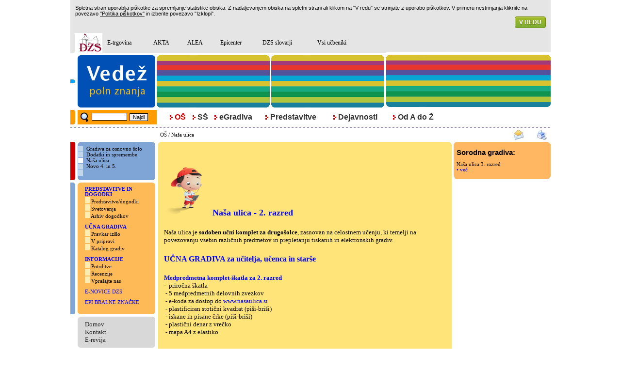

--- FILE ---
content_type: text/html
request_url: http://starivedez.dzs.si/dokumenti/dokument.asp?id=1998
body_size: 7409
content:

<html>
<head>
   <title>Vedež [Naša ulica - 2.razred]</title>
   <meta NAME="GENERATOR" Content="[c] vedez.dzs.si 2005 ">
   <meta HTTP-EQUIV="Content-Type" CONTENT="text/html; charset=Windows-1250">
   <meta name="Robots" content="index, follow">
   <meta name="keywords" content="vedež, dzs">
   <link rel="stylesheet" type="text/css" href="../portal.css">
   <link rel="stylesheet" type="text/css" href="../portal1.css">         
   
</head>

<script language="JavaScript" src="../MDScripts/MM_images.js"></script><script language="JavaScript" src="../MDScripts/Funkcije.js"></script>
<script language="JavaScript" src="../MDScripts/datumDate.js"></script>
<script src="../MDScripts/owsbrows.js"></script>
<script src="../MDScripts/ows.js"></script>
<link rel="Stylesheet" type="text/css" href="../MDScripts/OWS.css">   


<body class="bgcolor" leftmargin="0" topmargin="0" marginwidth="0" marginheight="0">


<table BORDER="0" CELLPADDING="0" CELLSPACING="0" align="center" width="990" height="100%">
<tr><td>
<table BORDER="0" CELLPADDING="0" CELLSPACING="0" align="center" width="100%">  
<tr valign="top">
	<td>


<table border="0" height="100%" cellspacing="0" cellpadding="0" align="center" width="100%">
<tr>
<td valign="top">
<table width="100%" cellpadding="0" cellspacing="0" border="0">
<tr>
<td height="40">
<table width="10" cellpadding="0" cellspacing="0" height="100%">
<tr>
	<td><img src="../images/rsiva_t.gif"></td>
</tr>
<tr>
	<td class="bgsiva" height="100%"></td>
</tr>
<tr>
	<td><img src="../images/rsiva_b.gif"></td>
</tr>
</table>
</td>
<td width="5"><img border=0 src="../images/pika.gif" width=1 height=1></td>
<td colspan="4">
<table width="100%" height="100%" cellpadding="0" cellspacing="0" class="topLinks bgsiva" border="0">
<tr>
<td width="30"><a href="http://www.dzs.si" title="DZS"><img src='../images/dzs.gif'border=0></a><td>
<td width="10"><img border=0 src="../images/pika.gif" width=1 height=1></td>
<td><a class="topLinks" href="http://trgovina.dzs.si/">E-trgovina</a></td>
<td width="20"><img border=0 src="../images/pika.gif" width=1 height=1></td>
<td class="topLinks"><a class="topLinks" href="http://www.mojdenar.si/akta">AKTA</a></td>
<td width="20"><img border=0 src="../images/pika.gif" width=1 height=1></td>
<td class="topLinks"><a class="topLinks" href="http://alea.dzs.si/">ALEA</a></td>
<td width="20"><img border=0 src="../images/pika.gif" width=1 height=1></td>
<td class="topLinks"><a class="topLinks" href="http://icarus.dzs.si/index.php?menu_id=3&amp;content_id=37&amp;par_id=,0,3">Epicenter</a></td>
<td width="20"><img border=0 src="../images/pika.gif" width=1 height=1></td>
<td class="topLinks"><a class="topLinks" href="http://slovarji.dzs.si">DZS slovarji</a></td>
<td width="20"><img border=0 src="../images/pika.gif" width=1 height=1></td>
<td class="topLinks"><a class="topLinks" href="http://www.dzs.si/eshop/guest/showSelectedFolder.do?idFolder=3568">Vsi učbeniki</a></td> 
<td width="50"><img border=0 src="../images/pika.gif" width=1 height=1></td>
</tr>
</table> 
</td>

<td rowspan="3" valign="top"><a href="http://vedez.dzs.si"><img border="0" src="../datoteke/toglasi/dzs-desno5.jpg"></a></td> 

</tr>
<tr><td height=5></td></tr>
<tr>
<td height="100%">
<table width="10" cellpadding="0" cellspacing="0" height="100%">
<tr>
	<td><img src="../images/rturkizna_t.gif"></td>
</tr>
<tr>
	<td class="bgturkizna" height="100%"></td>
</tr>
<tr>
	<td><img src="../images/rturkizna_b.gif"></td>
</tr>
</table>
</td>
<td width="5"><img border=0 src="../images/pika.gif" width=5 height=1></td>
<td width="165" valign="top"><a href="../" title="Vstopna stran"><img border="0" src="../datoteke/toglasi/vedez1a.JPG"></a></td>
<td width="3"><img border=0 src="../images/pika.gif" width=3 height=1></td>
<td width="100%"><table cellpadding=0 cellspacing=0 bordeR=0 width=100% ><tr><td><img border=0 src='../datoteke/toglasi/pasica1.gif'></td><td><img border=0 src='../datoteke/toglasi/pasica4.gif'></td></tr></table></td>
</tr>
<tr><td height=5></td></tr>
<tr>
<td height="30">
<table width="10" cellpadding="0" cellspacing="0" height="100%">
<tr>
	<td><img src="../images/rooranzna_t.gif"></td>
</tr>
<tr>
	<td class="bgooranzna" height="100%"></td>
</tr>
<tr>
	<td><img src="../images/rooranzna_b.gif"></td>
</tr>
</table>
</td>
<td width="5"><img border=0 src="../images/pika.gif" width=5 height=1></td>
<td colspan="2" bgcolor="#FF9C02">
<table cellpadding="0" cellspacing="0" border="0">
<form name="isci" action="../isci.asp" method="post">
<tr>
<td width="5"><img border=0 src="../images/pika.gif" width=1 height=1></td>
<td><img src="../images/lupa.gif" alt="Pojdi iskat"></td>
<td width="5"><img border=0 src="../images/pika.gif" width=1 height=1></td>
<td><input type="text" name="isci" size="10" class="submit"></td>
<td width="5"><img border=0 src="../images/pika.gif" width=1 height=1></td>
<td class="tabdata" align="center"><table cellpadding="0" cellspacing="0">
<tr><td height=2></td></tr>
<td><input type="submit" class="submit" value="Najdi"></td></tr></table></td>
<td width="1"><img border=0 src="../images/pika.gif" width=1 height=1></td>
</tr>
</form>
</table>
</td>
<td colspan="5">
<table width="600" border="0">
<tr>
<td width="20"></td>

<td>
<img src="../images/trik.gif">


<a class="topLinks2" href="../dokumenti/dokument.asp?id=1600"><font color="#CC0000">OŠ</a></td>

<td>
<img src="../images/trik.gif">


<a class="topLinks2" href="../dokumenti/dokument.asp?id=1598">SŠ</a></td>

<td>
<img src="../images/trik.gif">


<a class="topLinks2" href="../dokumenti/dokument.asp?id=1591">eGradiva</a></td>

<td>
<img src="../images/trik.gif">


<a class="topLinks2" href="../dokumenti/dokument.asp?id=1509">Predstavitve</a></td>

<td>
<img src="../images/trik.gif">


<a class="topLinks2" href="../dokumenti/dokument.asp?id=272">Dejavnosti</a></td>

<td>
<img src="../images/trik.gif">


<a class="topLinks2" href="../dokumenti/dokument.asp?id=106">Od A do Ž</a></td>
 

</tr>
</table>
</td>
</tr>
</table>
</td>
</tr>
<tr><td height=5></td></tr>
<tr>
<td valign="top"><table width="100%" height="2" background="../images/crtica.gif" border="0" cellpadding="0" cellspacing="0"><tr><td valign="top"><img border=0 src="../images/pika.gif" width=1 height=1></td></tr></table></td>
</tr>
<tr>
<td height="100%"></td>
</tr>
</table>

</td>
</tr>
<tr>
	<td valign="top">
	<table cellpadding="0" cellspacing="0" width="100%" border="0">
	<tr>
		<td width=185></td><td><font class=tabdata><a class=tabdata href=../dokumenti/dokument.asp?id=1600>OŠ</a> / <font class=tabdata><a class=tabdata href=../dokumenti/dokument.asp?id=1956>Naša ulica</a></td>
		
		<td align="right" width="10"><a href="mailto:%20peter.novoselec@dzs.si"><img src="../images/mail.gif" border="0" alt="Pišite nam"></a></td>
		<td width="10"><img border=0 src="../images/pika.gif" width=15 height=1></td>
		<td align="right" width="10"><a href="javascript:myPopup('dokument.asp?print=yes&amp;id=1998','hop','850','750','0','30')"><img border="0" alt="Tiskaj stran" src="../images/print.gif"></a></td>
		
	</tr>
	</table>
	</td>

</tr>
</table>
</td></tr>
<tr height="100%"><td valign="top">
<table WIDTH="100%" BORDER="0" CELLPADDING="0" CELLSPACING="0" align="center" height="100%"> 
<tr>
	<td valign="top" width="180">
	
<table width="180" CELLPADDING="0" CELLSPACING="0" height=100% border=0>
<tr>
	<td valign=top>
	<table width=100% cellpadding=0 cellspacing=0 height=10>
	<tr>
		<td width=20>
<table width="10" cellpadding="0" cellspacing="0" height="100%">
<tr>
	<td><img src="../images/rrdeca_t.gif"></td>
</tr>
<tr>
	<td class="bgrdeca" height="100%"></td>
</tr>
<tr>
	<td><img src="../images/rrdeca_b.gif"></td>
</tr>
</table>
</td>
		<td width=10><img border=0 src="../images/pika.gif" width=1 height=5></td>
		<td valign=top>
		<table width=100% cellpadding=0 cellspacing=0>
		<tr>
			<td align=left>
			
			
<table width="160" cellpadding="0" cellspacing="0" class="bgmodraa" border="0">	
<tr>
	<td><img id="levoTop" name="levoTop" src="../images/rmodraaLT.gif"></td>
	<td align="right"><img id="desnoTop" name="desnoTop" src="../images/rmodraaDT.gif"></td>
</tr>
<tr>
<td colspan="2">

			<table width=100% cellpadding=0 cellspacing=1>
		
		
			<tr>
				
				
					<td width=10 class=bgTagModra></td>
				
				<td	width=5></td>
				
				<td class=tabdata><a class=tabdata href="../dokumenti/dokument.asp?id=1600">Gradiva za osnovno šolo</a></td>
			</tr>
			
		
			<tr>
				
				
					<td width=10 class=bgTagModra></td>
				
				<td	width=5></td>
				
				<td class=tabdata><a class=tabdata href="../dokumenti/dokument.asp?id=1890">Dodatki in spremembe</a></td>
			</tr>
			
		
			<tr>
				
				
					<td width=10 bgcolor=white></td>
				
				<td	width=5></td>
				
				<td class=tabdata><a class=tabdata href="../dokumenti/dokument.asp?id=1956">Naša ulica</a></td>
			</tr>
			
		
			<tr>
				
				
					<td width=10 class=bgTagModra></td>
				
				<td	width=5></td>
				
				<td class=tabdata><a class=tabdata href="../dokumenti/dokument.asp?id=1991">Novo 4. in 5.</a></td>
			</tr>
			
		
		
		<tr>
			<td width=10 class=bgTagModra></td>
			<td width=5></td>
			<td height=13></td>
		</tr>
		
					
			</table>
			
</td>
</tr>
<tr>
<td><img id="levoBottom" name="levoBottom" src="../images/rmodraaLD.gif"></td>
<td align="right"><img id="desnoBottom" name="desnoBottom" src="../images/rmodraaDD.gif"></td>
</tr>
</table>

			</td>
			<td width=10><img border=0 src="../images/pika.gif" width=1 height=1></td>
		</tr>
		</table>
		</td>
	</tr>
	<tr><td height=5></td></tr>
	<tr>
		<td >
<table width="10" cellpadding="0" cellspacing="0" height="100%">
<tr>
	<td><img src="../images/rmo_t.gif"></td>
</tr>
<tr>
	<td class="bgmo" height="100%"></td>
</tr>
<tr>
	<td><img src="../images/rmo_b.gif"></td>
</tr>
</table>
</td>
		<td width=5><img border=0 src="../images/pika.gif" width=1 height=1></td>
		<td>
		<table width=100% cellpadding=0 cellspacing=0 border=0 >
		<tr>
			<td>
			
<table width="160" cellpadding="0" cellspacing="0" class="bgoranzna" border="0">	
<tr>
	<td><img id="levoTop" name="levoTop" src="../images/roranznaLT.gif"></td>
	<td align="right"><img id="desnoTop" name="desnoTop" src="../images/roranznaDT.gif"></td>
</tr>
<tr>
<td colspan="2">

			<table width=100% cellpadding=0 cellspacing=0 class=tabPovezave style="table-layout:'fixed';">
			
			<tr>
				<td width=15></td>
				<td><font style="font-size:8 pt;"><SPAN class=tabData name="default"><SPAN class=tabData name="default"><SPAN class=tabData name="default"><SPAN class=tabData name="default"><SPAN class=tabData name="default"><SPAN class=tabData name="default"><SPAN class=tabData name="default"><SPAN class=tabData name="default"><SPAN class=tabData name="default"><SPAN class=tabData name="default"><SPAN class=tabData name="default"><SPAN class=tabData name="default"><SPAN class=tabData name="default"><SPAN class=tabData name="default"><SPAN class=tabData name="default"><SPAN class=tabData name="default"><SPAN class=tabData name="default"><SPAN class=tabData name="default"><SPAN class=tabData name="default"><SPAN class=tabData name="default"><SPAN class=tabData name="default"><SPAN class=tabData name="default"><SPAN class=tabData name="default"><SPAN class=tabData name="default"><SPAN class=tabData name="default"><SPAN class=tabData name="default"><SPAN class=tabData name="default"><SPAN class=tabData name="default"><SPAN class=tabData name="default"><SPAN class=tabData name="default"><SPAN class=tabData name="default"><SPAN class=tabData name="default"><SPAN class=tabData name="default"><SPAN class=tabData name="default"><SPAN class=tabData name="default"><SPAN class=tabData name="default"><SPAN class=tabData name="default"><SPAN class=tabData name="default"><SPAN class=tabData name="default"><SPAN class=tabData name="default"><SPAN class=tabData name="default"><SPAN class=tabData name="default"><SPAN class=tabData name="default"><SPAN class=tabData name="default"><SPAN class=tabData name="default"><SPAN class=tabData name="default"><SPAN class=tabData name="default"><SPAN class=tabData name="default"><SPAN class=tabData name="default"><SPAN class=tabData name="default"><SPAN class=tabData name="default"><SPAN class=tabData name="default"><SPAN class=tabData name="default"><SPAN class=tabData name="default"><SPAN class=tabData name="default"><SPAN class=tabData name="default"><SPAN class=tabData name="default"><SPAN class=tabData name="default"><SPAN class=tabData name="default"><SPAN class=tabData name="default"><SPAN class=tabData name="default"><SPAN class=tabData name="default"><SPAN class=tabData name="default"><SPAN class=tabData name="default"><SPAN class=tabData name="default"><SPAN class=tabData name="default"><SPAN class=tabData name="default"><SPAN class=tabData name="default"><SPAN class=tabData name="default"><SPAN class=tabData name="default"><SPAN class=tabData name="default"><SPAN class=tabData name="default"><SPAN class=tabData name="default"><SPAN class=tabData name="default"><SPAN class=tabData name="default"><SPAN class=tabData name="default"><SPAN class=tabData name="default"><SPAN class=tabData name="default"><SPAN class=tabData name="default"><SPAN class=tabData name="default"><SPAN class=tabData name="default"><SPAN class=tabData name="default"><SPAN class=tabData name="default"><SPAN class=tabData name="default"><SPAN class=tabData name="default"><SPAN class=tabData name="default"><SPAN class=tabData name="default"><SPAN class=tabData name="default"><SPAN class=tabData name="default"><SPAN class=tabData name="default"><SPAN class=tabData name="default"><SPAN class=tabData name="default"><SPAN class=tabData name="default"><SPAN class=tabData name="default"><SPAN class=tabData name="default"><SPAN class=tabData name="default"><SPAN class=tabData name="default"><SPAN class=tabData name="default"><SPAN class=tabData name="default"><SPAN class=tabData name="default"><SPAN class=tabData name="default"><SPAN class=tabData name="default"><SPAN class=tabData name="default"><SPAN class=tabData name="default"><SPAN class=tabData name="default"><SPAN class=tabData name="default"><SPAN class=tabData name="default"><SPAN class=tabData name="default"><SPAN class=tabData name="default"><SPAN class=tabData name="default"><SPAN class=tabData name="default"><SPAN class=tabData name="default"><SPAN class=tabData name="default"><SPAN class=tabData name="default"><SPAN class=tabData name="default"><SPAN class=tabData name="default"><SPAN class=tabData name="default"><SPAN class=tabData name="default"><SPAN class=tabData name="default"><SPAN class=tabData name="default"><SPAN class=tabData name="default"><SPAN class=tabData name="default"><SPAN class=tabData name="default"><SPAN class=tabData name="default"><SPAN class=tabData name="default"><SPAN class=tabData name="default"><SPAN class=tabData name="default"><SPAN class=tabData name="default"><SPAN class=tabData name="default"><SPAN class=tabData name="default"><SPAN class=tabData name="default"><SPAN class=tabData name="default"><SPAN class=tabData name="default"><SPAN class=tabData name="default"><SPAN class=tabData name="default"><SPAN class=tabData name="default"><SPAN class=tabData name="default"><SPAN class=tabData name="default"><SPAN class=tabData name="default"><SPAN class=tabData name="default"><SPAN class=tabData name="default"><SPAN class=tabData name="default"><FONT color=white><STRONG><FONT color=#0000ff><FONT color=#0000ff>PREDSTAVITVE&nbsp;IN DOGODKI</FONT> <BR></FONT><IMG src="/datoteke/v1.jpg"></STRONG> <FONT color=#ffffff><A class=tabData href="http://vedez.dzs.si/dokumenti/dokument.asp?id=1509">Predstavitve/dogodki <BR></A></FONT><IMG src="/datoteke/v1.jpg"><A class=tabData href="http://vedez.dzs.si/dokumenti/dokument.asp?id=1474"> Svetovanja <BR></A><IMG src="/datoteke/v1.jpg">&nbsp;<A class=tabData href="http://vedez.dzs.si/dokumenti/dokument.asp?id=1596">Arhiv dogodkov&nbsp;<BR></A><FONT color=#8d50a0><BR></FONT><STRONG><FONT color=#8d50a0><FONT color=#0000ff>UČNA GRADIVA</FONT> <BR></FONT><IMG src="/datoteke/v1.jpg"></STRONG> <A class=tabData href="http://vedez.dzs.si/dokumenti/dokument.asp?id=1594">Pravkar izšlo <BR></A><IMG src="/datoteke/v1.jpg"> <A class=tabData href="http://vedez.dzs.si/dokumenti/dokument.asp?id=1593">V pripravi <BR></A><IMG src="/datoteke/v1.jpg"> <A class=tabData href="http://vedez.dzs.si/dokumenti/dokument.asp?id=1570">Katalog gradiv</A> <BR><BR><FONT color=#000000><STRONG><FONT color=#8d50a0><FONT color=#0000ff>INFORMACIJE</FONT> <BR></FONT><IMG src="/datoteke/v1.jpg"></STRONG> <FONT color=#ffffff><A class=tabData href="http://vedez.dzs.si/dokumenti/dokument.asp?id=1499">Potrditve <BR></A><IMG src="/datoteke/v1.jpg">&nbsp;<A class=tabData href="http://vedez.dzs.si/dokumenti/dokument.asp?id=1172">Recenzije <BR></A><IMG src="/datoteke/v1.jpg">&nbsp;<A class=tabData href="mailto:natasa.stepec@dzs.si,maja.kotar@dzs.si?subject=Vprašajte nas" target=_blank>Vprašajte nas<BR></A></FONT><BR></FONT><A href="http://vedez.dzs.si/dokumenti/dokument.asp?id=1592"><FONT color=#0000ff>E-NOVICE</FONT></A></FONT><FONT color=#0000ff> DZS<BR></FONT><BR><A class=tabData href="http://vedez.dzs.si/dokumenti/dokument.asp?id=2009" target=_parent><FONT color=#0000ff><FONT color=#0000ff>EPI</FONT> </FONT><FONT color=#0000ff>BRALNE ZNAČKE</FONT><BR><BR></A></SPAN></SPAN></SPAN></SPAN></SPAN></SPAN></SPAN></SPAN></SPAN></SPAN></SPAN></SPAN></SPAN></SPAN></SPAN></SPAN></SPAN></SPAN></SPAN></SPAN></SPAN></SPAN></SPAN></SPAN></SPAN></SPAN></SPAN></SPAN></SPAN></SPAN></SPAN></SPAN></SPAN></SPAN></SPAN></SPAN></SPAN></SPAN></SPAN></SPAN></SPAN></SPAN></SPAN></SPAN></SPAN></SPAN></SPAN></SPAN></SPAN></SPAN></SPAN></SPAN></SPAN></SPAN></SPAN></SPAN></SPAN></SPAN></SPAN></SPAN></SPAN></SPAN></SPAN></SPAN></SPAN></SPAN></SPAN></SPAN></SPAN></SPAN></SPAN></SPAN></SPAN></SPAN></SPAN></SPAN></SPAN></SPAN></SPAN></SPAN></SPAN></SPAN></SPAN></SPAN></SPAN></SPAN></SPAN></SPAN></SPAN></SPAN></SPAN></SPAN></SPAN></SPAN></SPAN></SPAN></SPAN></SPAN></SPAN></SPAN></SPAN></SPAN></SPAN></SPAN></SPAN></SPAN></SPAN></SPAN></SPAN></SPAN></SPAN></SPAN></SPAN></SPAN></SPAN></SPAN></SPAN></SPAN></SPAN></SPAN></SPAN></SPAN></SPAN></SPAN></SPAN></SPAN></SPAN></SPAN></SPAN></SPAN></SPAN></SPAN></SPAN></SPAN></SPAN></SPAN></SPAN></SPAN></SPAN></SPAN></SPAN></SPAN></font>
				
				</td>
			</tr>
			
			
			</table>
			
</td>
</tr>
<tr>
<td><img id="levoBottom" name="levoBottom" src="../images/roranznaLD.gif"></td>
<td align="right"><img id="desnoBottom" name="desnoBottom" src="../images/roranznaDD.gif"></td>
</tr>
</table>

	
			</td>
		</tr>	
		</table>
		</td>
		<td width=10><img border=0 src="../images/pika.gif" width=1 height=1></td>
		</td>
	</tr>
	<tr><td height=5></td></tr>
	<tr>
		<td width=10></td>
		<td width=10></td>
		<td>
		<table width=100% cellpadding=0 cellspacing=0 border=0>
		<tr>
			<td>
			
<table width="160" cellpadding="0" cellspacing="0" class="bgsivaa" border="0">	
<tr>
	<td><img id="levoTop" name="levoTop" src="../images/rsivaaLT.gif"></td>
	<td align="right"><img id="desnoTop" name="desnoTop" src="../images/rsivaaDT.gif"></td>
</tr>
<tr>
<td colspan="2">

			<table width=100% cellpadding=0 cellspacing=0 class=tabPovezave>
			<tr>
				<td width=15></td>
				<td><a class=dark href="../">Domov</a></td>
			</tr>
			<tr>
				<td width=15></td>
				<td><a class=dark href="mailto: vedez@dzs.si">Kontakt</a></td>
			</tr>
			<tr>
				<td width=15></td>
				<td><a class=dark href="../erevija.asp">E-revija</a></td>
			</tr>
			</table>
			
</td>
</tr>
<tr>
<td><img id="levoBottom" name="levoBottom" src="../images/rsivaaLD.gif"></td>
<td align="right"><img id="desnoBottom" name="desnoBottom" src="../images/rsivaaDD.gif"></td>
</tr>
</table>

			</td>
		</tr>
		</table>
		<td width=10></td>
		</td>
	</tr>
	</table>
	</td>
</tr>
</table>


	</td>
	<td valign="top" width="100%" align="left">
	

<table cellpadding=0 cellspacing=0>
<tr>
<td bgcolor=white width=1><img border=0 src="../images/pika.gif" width=1 height=1></td>
<td valign=top width=100%>
<table border=0 cellpadding=0 cellspacing=0 width=100%>
<tr>
	<td width="100%" valign="top">
	<table width="100%" cellpadding="0" cellspacing="0" class=tabdata style="table-layout:'fixed';">
	<tr>
		<td></td>
	</tr>
	<tr>
		<td>
		
<table width="100%" cellpadding="0" cellspacing="0" class="bgsivvaa" border="0">	
<tr>
	<td><img id="levoTop" name="levoTop" src="../images/rsivvaaLT.gif"></td>
	<td align="right"><img id="desnoTop" name="desnoTop" src="../images/rsivvaaDT.gif"></td>
</tr>
<tr>
<td colspan="2">

	<table class=tabdata>
	
	<tr>
		<td width=5></td>
		<td><P><FONT color=#0000ff size=6 face=Tahoma><STRONG><FONT size=5><FONT size=4><BR><IMG border=0 alt="" src="/dslike/1998/Brin-png.png" width=100 height=120>Naša ulica - 2. razred</FONT><BR></FONT></STRONG></FONT></P>
<P style="MARGIN: auto 0cm" class=MsoNoSpacing><SPAN FONT-FAMILY: 10pt; ?Tahoma?,?sans-serif?><BR><FONT size=2><FONT face=Tahoma><SPAN style="mso-bidi-font-weight: bold">Naša ulica je <STRONG>sodoben učni komplet za drugošolce</STRONG></SPAN>, zasnovan na celostnem učenju, ki temelji na povezovanju vsebin različnih predmetov in prepletanju tiskanih in elektronskih gradiv.</FONT></FONT><BR><BR><BR><SPAN style="COLOR: blue"><STRONG><FONT face=Tahoma><SPAN class=Navaden><SPAN style="COLOR: blue"><STRONG><FONT face=Tahoma><SPAN class=Navaden><FONT size=6><SPAN style="COLOR: blue"><STRONG><FONT face=Tahoma><SPAN class=Navaden><SPAN style="COLOR: blue"><STRONG><FONT size=3 face=Tahoma>UČNA GRADIVA za učitelja, učenca in starše</FONT></STRONG></SPAN></SPAN></FONT></STRONG></SPAN><BR></FONT></SPAN></FONT></STRONG></SPAN></SPAN></FONT></STRONG></SPAN><BR><BR><SPAN style="COLOR: blue"><STRONG><FONT size=2>Medpredmetna komplet-škatla za 2. razred</FONT></STRONG></SPAN><SPAN style="mso-spacerun: yes">&nbsp;&nbsp;&nbsp;&nbsp; </SPAN><?xml:namespace prefix = o ns = "urn:schemas-microsoft-com:office:office" /><o:p></o:p></SPAN></P>
<P style="LINE-HEIGHT: normal; MARGIN: 0cm 0cm 0pt" class=MsoNormal><FONT face=Tahoma><FONT size=2><SPAN FONT-FAMILY: 10pt; COLOR: mso-fareast-font-family: mso-fareast-language: ?Tahoma?,?sans-serif?; black; SL ?Times New Roman?;>- <SPAN style="mso-spacerun: yes">&nbsp;</SPAN>priročna škatla</SPAN><SPAN FONT-FAMILY: mso-fareast-font-family: mso-fareast-language: SL ?Times New Roman?; Roman?,?serif?; 12pt;><o:p></o:p></SPAN></FONT></FONT></P>
<P style="LINE-HEIGHT: normal; MARGIN: 0cm 0cm 0pt" class=MsoNormal><FONT face=Tahoma><FONT size=2><SPAN FONT-FAMILY: 10pt; COLOR: mso-fareast-font-family: mso-fareast-language: ?Tahoma?,?sans-serif?; black; SL ?Times New Roman?;><SPAN style="mso-spacerun: yes">&nbsp;</SPAN>- 5 medpredmetnih delovnih zvezkov</SPAN><SPAN FONT-FAMILY: mso-fareast-font-family: mso-fareast-language: SL ?Times New Roman?; Roman?,?serif?; 12pt;><o:p></o:p></SPAN></FONT></FONT></P>
<P style="LINE-HEIGHT: normal; MARGIN: 0cm 0cm 0pt" class=MsoNormal><FONT face=Tahoma><FONT size=2><SPAN FONT-FAMILY: 10pt; COLOR: mso-fareast-font-family: mso-fareast-language: ?Tahoma?,?sans-serif?; black; SL ?Times New Roman?;><SPAN style="mso-spacerun: yes">&nbsp;</SPAN>- e-koda za dostop do </SPAN><SPAN FONT-FAMILY: mso-fareast-font-family: mso-fareast-language: SL ?Times New Roman?; Roman?,?serif?; 12pt;><A href="http://www.nasaulica.si/"><SPAN FONT-FAMILY: 10pt; COLOR: ?Tahoma?,?sans-serif?; blue>www.nasaulica.si</SPAN></A><o:p></o:p></SPAN></FONT></FONT></P>
<P style="LINE-HEIGHT: normal; MARGIN: 0cm 0cm 0pt" class=MsoNormal><FONT face=Tahoma><FONT size=2><SPAN FONT-FAMILY: 10pt; COLOR: mso-fareast-font-family: mso-fareast-language: ?Tahoma?,?sans-serif?; black; SL ?Times New Roman?;><SPAN style="mso-spacerun: yes">&nbsp;</SPAN>- plastificiran stotični kvadrat (piši-briši)</SPAN><SPAN FONT-FAMILY: mso-fareast-font-family: mso-fareast-language: SL ?Times New Roman?; Roman?,?serif?; 12pt;><o:p></o:p></SPAN></FONT></FONT></P>
<P style="LINE-HEIGHT: normal; MARGIN: 0cm 0cm 0pt" class=MsoNormal><FONT face=Tahoma><FONT size=2><SPAN FONT-FAMILY: 10pt; COLOR: mso-fareast-font-family: mso-fareast-language: ?Tahoma?,?sans-serif?; black; SL ?Times New Roman?;><SPAN style="mso-spacerun: yes">&nbsp;</SPAN>- iskane in pisane črke (piši-briši)</SPAN><SPAN FONT-FAMILY: mso-fareast-font-family: mso-fareast-language: SL ?Times New Roman?; Roman?,?serif?; 12pt;><o:p></o:p></SPAN></FONT></FONT></P>
<P style="LINE-HEIGHT: normal; MARGIN: 0cm 0cm 0pt" class=MsoNormal><FONT face=Tahoma><FONT size=2><SPAN FONT-FAMILY: 10pt; COLOR: mso-fareast-font-family: mso-fareast-language: ?Tahoma?,?sans-serif?; black; SL ?Times New Roman?;><SPAN style="mso-spacerun: yes">&nbsp;</SPAN>- plastični denar z vrečko</SPAN><SPAN FONT-FAMILY: mso-fareast-font-family: mso-fareast-language: SL ?Times New Roman?; Roman?,?serif?; 12pt;><o:p></o:p></SPAN></FONT></FONT></P>
<P style="LINE-HEIGHT: normal; MARGIN: 0cm 0cm 0pt" class=MsoNormal><SPAN FONT-FAMILY: 10pt; COLOR: mso-fareast-font-family: mso-fareast-language: ?Tahoma?,?sans-serif?; black; SL ?Times New Roman?;><FONT face=Tahoma><FONT size=2><SPAN style="mso-spacerun: yes">&nbsp;</SPAN>- mapa A4 z elastiko<o:p></o:p></FONT></FONT></SPAN></P>
<P style="LINE-HEIGHT: normal; MARGIN: 0cm 0cm 0pt" class=MsoNormal><BR><BR><IMG style="WIDTH: 228px; HEIGHT: 175px" class=MsoNormal border=0 alt="" src="/dslike/1998/Skatla-2.png" width=438 height=393><BR><BR><SPAN><FONT size=2><STRONG>Cena: 39,90 EUR<BR></STRONG></FONT></SPAN><SPAN FONT-FAMILY: 10pt; ?Tahoma?,?sans-serif?><BR><BR><BR><FONT size=2><STRONG>Na voljo tudi:<BR></STRONG>- <STRONG>Predmetni učni komplet/škatla</STRONG> - 6 delovnih zvezkov in dodatna gradiva<BR>- <STRONG>Posamezni delovni zvezki </STRONG>(slovenščina 2x, matematika 2x, spoznavanje okolja,&nbsp;<BR>&nbsp;&nbsp;glasbena umetnost)<BR></FONT><BR><BR><BR></SPAN><BR><FONT color=#0000ff size=3 face=Tahoma><STRONG><SPAN class=Navaden><FONT color=#0000ff size=2 face=Tahoma><STRONG>Iksove zvezdice, delovni listi - slovenščina</STRONG></FONT> </SPAN></STRONG></FONT></P>
<P style="MARGIN: auto 0cm" class=MsoNoSpacing><SPAN class=Navaden FONT-FAMILY: 10pt; ?Tahoma?,?sans-serif?; 18.0pt mso-font-kerning: bold; mso-bidi-font-weight:><FONT size=2 face=Tahoma>Delovni listi ponujajo vaje za razvijanje različnih vrst zmožnosti (pisalnih in bralnih, pravopisnih in skladenjskih zmožnosti). Razvijajo zmožnost branja in pisanja preprostih besedil. Dodani so koristni napotki in cilji za reševanje nalog ter naloge za spodbujanje kritičnega mišljenja, opazovanja in povezovanja.</FONT> <BR><o:p></o:p></SPAN></P>
<P style="MARGIN: auto 0cm" class=MsoNoSpacing><SPAN><FONT size=2><STRONG><SPAN class=Navaden><SPAN><FONT size=2><STRONG><BR><A class=Navaden href="https://issuu.com/vedez-dzs/docs/iksove_zvezdice_2_-_slo_-_za_listan" target=_blank><IMG style="WIDTH: 114px; HEIGHT: 138px" class=Navaden border=0 alt="" src="/dslike/1998/Iksove%20zvezdice%202%20slo%20mala.jpg" width=114 height=138></A>&nbsp;<FONT size=1 face=Tahoma>klikni naslovnico za ogled!</FONT><BR><BR>Cena: 6,90 EUR</STRONG><BR style="mso-special-character: line-break"></FONT></SPAN></SPAN></STRONG></FONT></SPAN></P>
<H1 style="MARGIN: auto 0cm" class=MsoNoSpacing><SPAN FONT-FAMILY: 10pt; ?Tahoma?,?sans-serif?; 18.0pt mso-font-kerning:><FONT color=#0000ff><FONT size=3><FONT face=Tahoma><SPAN class=Navaden>
<H1 style="MARGIN: auto 0cm" class=MsoNoSpacing><SPAN FONT-FAMILY: 10pt; ?Tahoma?,?sans-serif?; 18.0pt mso-font-kerning:><FONT color=#0000ff><FONT size=3><FONT face=Tahoma><BR><FONT size=2>Iksove zvezdice, delovni listi<SPAN style="mso-bidi-font-weight: bold"> - matematika</SPAN></FONT></FONT></FONT></FONT></SPAN></font></SPAN></FONT></FONT></FONT></SPAN></font>
<P style="MARGIN: auto 0cm" class=MsoNoSpacing><SPAN class=Navaden FONT-FAMILY: 10pt; ?Tahoma?,?sans-serif?; 18.0pt mso-font-kerning: bold; mso-bidi-font-weight:><FONT size=2 face=Tahoma>Delovni listi za matematiko so namenjeni za ponavljanje in utrjevanje doma in v šoli. Vsebujejo širok izbor računskih nalog<SPAN style="mso-spacerun: yes">&nbsp; </SPAN>od manj k bolj zahtevnim. Vaje omogočajo čim večjo možnost za zapomnitve in dobre učne rezultate in so oblikovane tako, da otroka usmerjajo v strategijo reševanja, kjer je to potrebno.</FONT> <BR><o:p></o:p></SPAN></P>
<P><SPAN class=Navaden FONT-FAMILY: 10pt; LINE-HEIGHT: Calibri; mso-fareast-theme-font: minor-latin; EN-US; mso-ansi-language: SL; mso-bidi-language: AR-SA 115%; mso-fareast-font-family: mso-fareast-language: ?Tahoma?,?sans-serif?;><FONT size=2><SPAN class=Navaden><SPAN FONT-FAMILY: 10pt; LINE-HEIGHT: Calibri; mso-fareast-theme-font: minor-latin; EN-US; mso-ansi-language: SL; mso-bidi-language: AR-SA 115%; mso-fareast-font-family: mso-fareast-language: ?Tahoma?,?sans-serif?;><FONT size=2><BR><STRONG><A class=Navaden href="http://issuu.com/vedez-dzs/docs/iksove_zvezdice_2_-_mat_-_za_listan/1" target=_blank><IMG style="WIDTH: 107px; HEIGHT: 136px" class=Navaden border=0 alt="" src="/dslike/1998/Iksove%20zvezdice%202%20mat%20mala.jpg" width=107 height=136></A>&nbsp;<FONT size=1 face=Tahoma>klikni naslovnico za ogled!</FONT><BR><BR><BR>Cena: 6,90 EUR<BR></STRONG></FONT><BR><BR><FONT color=#0000ff size=2 face=Tahoma><STRONG>Berem z Iksom - bralni listi za 1. in 2. razred<BR><BR></STRONG><SPAN style="LINE-HEIGHT: 115%; FONT-SIZE: 10pt"><FONT face=Calibri><FONT color=#000000><FONT face=Tahoma>Bralni listi so namenjeni postopno prehajanje od zlogov do črk, od krajših besed k daljšim, za postopno prehajanje od povedi do krajših besedil. Bogato<SPAN style="mso-spacerun: yes">&nbsp; </SPAN></FONT></FONT><FONT color=#000000><FONT face=Tahoma>slikovno gradivo je v pomoč pri razumevanju tekstov. Vsebujejo tudi pojasnila in navodila. So pa lahko tudi kot dodatni izzivi za tiste, ki poznajo že vse črke.</FONT>&nbsp;<BR></FONT></FONT></SPAN></FONT></SPAN></SPAN></FONT><BR><A class=Navaden href="https://issuu.com/vedez-dzs/docs/berilo_nu_2_-_kraj__a_verzija" target=_blank><IMG style="WIDTH: 98px; HEIGHT: 116px" class=Navaden border=0 alt="" src="/dslike/1998/Berem%20z%20Iksom.jpg" width=98 height=116></A><STRONG><FONT size=1 face=Tahoma>&nbsp; &nbsp;klikni na naslovnico za ogled!</FONT></STRONG><BR><BR><BR><FONT color=#0000ff size=2 face=Tahoma><STRONG><FONT color=#000000 face=Verdana>Cena: 6,90 EUR<BR><BR></FONT></STRONG><BR><STRONG>berilo Zgodbe naše ulice<BR><BR></STRONG></FONT><FONT size=2 face=Tahoma>Posebnost berila so daljši teksti na dveh straneh, na tretji strani pa je bogat didaktični instrumentarij. <BR></FONT><SPAN FONT-FAMILY: 10pt; ?Tahoma?,?sans-serif?><FONT size=2 face=Tahoma><SPAN class=Navaden><SPAN FONT-FAMILY: 10pt; ?Tahoma?,?sans-serif?><FONT size=2 face=Tahoma>Vsebine v berilu so zajete v pet tematskih sklopov in so usklajene z učnim načrtom ter si sledijo v premišljenem vrstnem redu. Vodič po berilu je simpatičen junak Ostržek, ki učence napeljuje k branju besedil.<SPAN style="mso-spacerun: yes">&nbsp;</SPAN>Tekst je napisan z malimi tiskanimi črkami. Berilo vsebuje umetnostna in neumetnostna besedila, ki so družboslovno in naravoslovno naravnana. Neumetnostna besedila zajemajo opise šole v Afriki, prihodu prvega vlaka v Celje, opis lesa, vremena, poklicev, o prazgodovinski piščali<SPAN style="mso-spacerun: yes">&nbsp; </SPAN>ipd.<BR></FONT></SPAN></SPAN></FONT></SPAN><BR><A href="https://issuu.com/vedez-dzs/docs/berilo_nu_2_-_kraj__a_verzija" target=_blank><IMG style="WIDTH: 115px; HEIGHT: 153px" border=0 alt="" src="/dslike/1998/NU%202%20-%20berilo.jpg" width=115 height=153></A>&nbsp;&nbsp;&nbsp;<FONT size=1 face=Tahoma><STRONG>klikni na naslovnico za ogled delovne verzije!</STRONG></FONT>&nbsp;&nbsp;&nbsp;&nbsp;&nbsp;&nbsp;&nbsp;&nbsp;&nbsp;&nbsp;<STRONG>&nbsp;<BR><BR><FONT face=Tahoma><FONT size=2>Cena: 13,90 EUR </FONT><FONT size=1>(izid september 2016</FONT></FONT></STRONG><FONT size=1><STRONG>)<BR><BR><SPAN class=Navaden 10pt;="" mso-fareast-theme-font:="" minor-latin;="" mso-ansi-language:="" mso-bidi-language:="" 115%;="" mso-fareast-font-family:="" mso-fareast-language:="" ?tahoma?,?sans-serif?;="" ar-sa="" sl;="" en-us;="" calibri;="" line-height:="" font-family:=""><FONT size=1><FONT size=2 face=Tahoma>Več informacij o gradivih: Alenka Korenjak, <A href="mailto:alenka.korenjak@dzs.si">alenka.korenjak@dzs.si</A>, 01/30 69 823&nbsp;ali na </FONT><A href="http://www.nasaulica.si/"><STRONG><FONT color=#0000ff size=2 face=Tahoma>www.nasaulica.si</FONT></STRONG></A></FONT></SPAN></STRONG></FONT></P></SPAN></td>
		<td width=5></td>
	</tr>
	
	</table>
	
	
</td>
</tr>
<tr>
<td><img id="levoBottom" name="levoBottom" src="../images/rsivvaaLD.gif"></td>
<td align="right"><img id="desnoBottom" name="desnoBottom" src="../images/rsivvaaDD.gif"></td>
</tr>
</table>

	<table width=100% cellpadding=0 cellspacing=0>
	<tr>
		<td></td>
	</tr>
	</table>
	</td>
	</tr>
	</table>
	</td>
	<td width="10">&nbsp;</td>
	
	<td valign="top">
	<table cellpadding=0 cellspacing=0>
	<tr><td>
	
<table width="100%" cellpadding="0" cellspacing="0" class="bgvijol" border="0">	
<tr>
	<td><img id="levoTop" name="levoTop" src="../images/rvijolLT.gif"></td>
	<td align="right"><img id="desnoTop" name="desnoTop" src="../images/rvijolDT.gif"></td>
</tr>
<tr>
<td colspan="2">

	<table width="200">
	<tr>
	<td>
	<table class=tabdata width=100% style="table-layout:'fixed';">
	
	<tr>
		
			<td class=tabnaslov>Sorodna gradiva: </td>
		</tr>
		<tr><td height=5></td></tr>
		<tr>
			<td>Naša ulica 3. razred<br>
			
				<a href="javascript:myPopup('showSlika.asp?id_t=1547','hop','700','500','0','30')"><font style="font-size:7 pt; color:blue"> &#149; več</a>
			
			</td>
		</tr>
		
		
	</tr>
	
	</table>
	</td>
	</tr>
	</table>
	
</td>
</tr>
<tr>
<td><img id="levoBottom" name="levoBottom" src="../images/rvijolLD.gif"></td>
<td align="right"><img id="desnoBottom" name="desnoBottom" src="../images/rvijolDD.gif"></td>
</tr>
</table>

	</td>
	</tr>
	
	<tr>
		<td></td>
	</tr>
	
	</table>
	</td>
	
</tr>
</table>
</td>
</tr>
</table>

</td>
</tr>
</table>
</td>
</tr>

<tr>
	<td align=center>
	<table cellpadding=0 cellspacing=0 class=tabdata>
	<tr><td height=20></td></tr>
	<tr>
		
		<td><a class=tabdata href="javascript:myPopup('../foot.asp?id=6','hop','700','500','0','30')">© DZS, d. d., (2008 - 2011)</a></td>
		
			<td width=10 align=center> | </td>
			
		<td><a class=tabdata href="javascript:myPopup('../foot.asp?id=4','hop','700','500','0','30')">Pravna obvestila</a></td>
		
			<td width=10 align=center> | </td>
			
		<td><a class=tabdata href="javascript:myPopup('../foot.asp?id=5','hop','700','500','0','30')">Kolofon</a></td>
		
			<td width=10 align=center> | </td>
			
		<td><a class=tabdata href="javascript:myPopup('../foot.asp?id=8','hop','700','500','0','30')">Nagradne igre</a></td>
		
			<td width=10 align=center> | </td>
			
		<td><a class=tabdata href="javascript:myPopup('../foot.asp?id=7','hop','700','500','0','30')">Pogoji oglaševanja</a></td>
		
    <td width=10 align=center> | </td>
    <td><a class=tabdata href="../piskotki">Politika piškotkov</a></td>
	</tr>
	</table>
	</td>
	</tr>
	</td>
</tr>
<tr><td height=20></td></tr>
</table>
</TD></TR>
</table>


<script LANGUAGE="javascript" type="text/javascript">
<!--
function preloadImages()
{

}					
//-->
</script>

<script language="JavaScript" src="../MDScripts/jquery-1.4.2.min.js" type="text/javascript"></script>
<script language="JavaScript" src="../MDScripts/cookie.law.js" type="text/javascript"></script>
<script type="text/javascript">
    $(function () {
        $.CookieLaw("si", "/piskotki");
    });
</script>


<script type="text/javascript">
    var gaJsHost = (("https:" == document.location.protocol) ? "https://ssl." : "http://www.");
    document.write(unescape("%3Cscript src='" + gaJsHost + "google-analytics.com/ga.js' type='text/javascript'%3E%3C/script%3E"));
</script>
<script type="text/javascript">
    try {
        var pageTracker = _gat._getTracker("UA-7502124-5");
        pageTracker._trackPageview();
    } catch (err) { }</script>


<script>
function myPopup(url,windowname,w,h,x,y){
window.open(url,windowname,"resizable=yes,toolbar=yes,scrollbars=yes,menubar=yes,status=no,directories=no,width="+w+",height="+h+",left="+x+",top="+y+"");
}

</script>

--- FILE ---
content_type: text/css
request_url: http://starivedez.dzs.si/portal.css
body_size: 1174
content:
BODY 
{
	font-family: Verdana;
	font-size: 8pt; 
	font-weight: normal;
	color: black;
}


H2
{
	font-family: Verdana;
	font-size: 16pt; 
	font-weight: normal;
	color: black;
}

H3
{
	font-family: Verdana;
	font-size: 12pt; 
	font-weight: normal;
	color: black;	
}

H4
{
	font-family: Verdana;
	font-size: 12pt; 
	font-weight: normal;
	color: black;	
}

P
{
   margin-top: 0px
}


/*
TABLE
	{
	font-family: Verdana;
	font-size: 8pt; 
	font-weight: normal;
	color: black;		
	}

a:link    {  text-decoration: underline; color: #0033CC}
a:visited {  text-decoration: underline; color: #0033CC}
a:hover   { text-decoration: underline; ; color:#0033CC}

*/

.Navaden
	{ 
	font-family: Verdana;
	font-size: 8pt; 
	font-weight: normal;
	color: black;
	}

.Majhen
	{ 
	font-family: Verdana;
	font-size: 7pt; 
	font-weight: normal;
	color: black;
	}

.TabelaModra
	{
	font-family: Arial, Helvetica, sans-serif; 
	font-size: 8pt; 
	color: #000000;		
	background-color: #E5EEFF;
	}


#cookie-law-wrapper button {
	font-size: 10px;
}
#cookie-law-wrapper {
	font-size: 11px; padding: 0px; color:#000000; font-family:Arial; 
}
#cookie-law-width {
	margin:0px auto;width: 970px;background-color: #E5E5E5;padding:10px;
}
#cookie-law-wrapper a {
	color: #000000; text-decoration: underline;
}
#cookie-law-wrapper a:hover {
	text-decoration: none;
}
#cookie-law-message {
	float: left;
}
#cookie-law-button {
	float: right;
}

#cookie-law-wrapper div.cookie-law-button{margin:5px 0 3px 0 !important}
#cookie-law-wrapper button#cookie-law-accept{padding:4px 8px !important;border-radius:3px !important;font-size:12px !important;-moz-border-radius:4px !important;-webkit-border-radius:4px !important;-khtml-border-radius:4px !important;border-radius:4px !important;-moz-box-shadow:inset 1px 1px 0 rgba(255,255,255,0.3) !important;-webkit-box-shadow:inset 1px 1px 0 rgba(255,255,255,0.3) !important;box-shadow:inset 1px 1px 0 rgba(255,255,255,0.3) !important;font-family:"Helvetica Neue",Helvetica,Arial,sans-serif !important;font-weight:bold !important;text-align:center !important;text-decoration:none !important;cursor:pointer !important;outline:none !important;overflow:visible !important;color:#fff !important;background:#a5bd24 !important;background:-moz-linear-gradient(top, #a5bd24 0%, #7dac38 100%) !important;background:-webkit-gradient(linear, left top, left bottom, color-stop(0%, #a5bd24), color-stop(100%, #7dac38)) !important;background:-webkit-linear-gradient(top, #a5bd24 0%, #7dac38 100%) !important;background:-o-linear-gradient(top, #a5bd24 0%, #7dac38 100%) !important;background:-ms-linear-gradient(top, #a5bd24 0%, #7dac38 100%) !important;filter:progid:DXImageTransform.Microsoft.gradient(startColorstr='#a5bd24', endColorstr='#7DAC38',GradientType=0 ) !important;background:linear-gradient(top, #a5bd24 0%, #7dac38 100%) !important;text-shadow:0 1px 1px rgba(0,0,0,0.25) !important;border:1px solid #781 !important}
#cookie-law-wrapper button#cookie-law-accept:focus,#cookie-law-wrapper  button#cookie-law-accept:hover{text-decoration:none !important;color:#fff !important;background:#5c8825 !important;background:-moz-linear-gradient(top, #8fbb44 0%, #5c8825 100%) !important;background:-webkit-gradient(linear, left top, left bottom, color-stop(0%, #8fbb44), color-stop(100%, #5c8825)) !important;background:-webkit-linear-gradient(top, #8fbb44 0%, #5c8825 100%) !important;background:-o-linear-gradient(top, #8fbb44 0%, #5c8825 100%) !important;background:-ms-linear-gradient(top, #8fbb44 0%, #5c8825 100%) !important;filter:progid:DXImageTransform.Microsoft.gradient(startColorstr='#8fbb44', endColorstr='#5c8825',GradientType=0 ) !important;background:linear-gradient(top, #8fbb44 0%, #5c8825 100%) !important;border:1px solid #670 !important}

.Tabela1 {border-collapse: collapse;border-bottom: 1px solid #576054;border-right: 1px solid #576054; font-size:12px;}
.Tabela1 td {border-top: 1px solid #576054;border-left: 1px solid #576054;padding:5px 15px 5px 15px; color:#000;}
.Tabela1 tr#first, .Tabela1 td#first  {background-color: #ceeaf5;}
.Tabela1 tr#odd  {background-color: #; color:#fff;font-weight:bold}
.Tabela1 tr#even  {background-color: #;}



--- FILE ---
content_type: text/css
request_url: http://starivedez.dzs.si/portal1.css
body_size: 1175
content:
BODY {background-color: white}

a:hover { text-decoration: none;}
a:link {  text-decoration: none;}
a:visited { text-decoration: none;}

A.tabData:link{ text-decoration: none; }
A.tabData:hover{ text-decoration: underline;}

a.tabDataZE:hover{ text-decoration: underline;}

a.dark:hover{text-decoration: underline;}
a.dark:hover{text-decoration: underline;}

a.topLinks:hover{text-decoration: underline;}
a.topLinks2:hover{text-decoration: underline;}
a.tabNaslovB:hover{text-decoration: underline;}


  
.bgSide  {
	BACKGROUND-COLOR: white
}

.bgColor
	{ 
	background-color: #FFFFFF
	}		

.bgMeni{
	background-color:#EBEAE6
	}

.bgSiva{
	background-color:#E5E5E5;
	}
	
.bgTurkizna{
	BACKGROUND-COLOR: #00A7F8;
}
.bgOranzna{
	BACKGROUND-COLOR: #FFBA58;
}
.bgOstalo1{
	BACKGROUND-COLOR: #FFFFCC;
}

.bgsivvaa1{
	BACKGROUND-COLOR: #FFFFA3;
}
.bgMoodraa1{
	BACKGROUND-COLOR: #DEF5FF;
}

.bgszele1{
	BACKGROUND-COLOR: #CFFF95;
}
.bgRdeca{

	BACKGROUND-COLOR: #CC0000;
}
.bgooranzna{
	BACKGROUND-COLOR: #FF9C02;
}

.bgostalo{
	BACKGROUND-COLOR: #EFEDB8;
}
.bgostaloo{
	BACKGROUND-COLOR: #DDDA87;
}


.bgtrumena1{
	BACKGROUND-COLOR: #EEEEC1;
}



.bgModraa{
	BACKGROUND-COLOR: #7FA5D6;
}
.bgMoodraa{
	BACKGROUND-COLOR: #CAE1FF;
}
.bgSSiva{
	BACKGROUND-COLOR: #C2B8B8;
}
.bgSSivaa{
	BACKGROUND-COLOR: #88BBFC;
}

.bgSivaa{
	BACKGROUND-COLOR: #D8D8D8;
}

.bgVijol{
	BACKGROUND-COLOR: #FFB762;
}
.bgRumena{
	BACKGROUND-COLOR: #EDED97;
}
.bgMo{
	BACKGROUND-COLOR: #7EA5D6;
}
.bgOranznaa{
	BACKGROUND-COLOR:#FEAF4A;
}

.bgZelena{
	BACKGROUND-COLOR:#6ADB57;
}

.bgSivvaa{
	BACKGROUND-COLOR: #FFE47A;
}

.bgszele{
	BACKGROUND-COLOR: #BBF181;
}
.bgtzele{
	BACKGROUND-COLOR: #62CE5D;
}
.bgtrumena{
	BACKGROUND-COLOR: #DADAAD;
}
.bgzl{
	BACKGROUND-COLOR: #B5B58C;
}
.bgpasoranzna{
	BACKGROUND-COLOR: #D7DFE9;
}
.bgpasoranznaa{
	BACKGROUND-COLOR: #9596B5;
}
.bgpasoranzna1{
	BACKGROUND-COLOR: #F0F0FF;
}
.bgsivo_m{
	BACKGROUND-COLOR: #F3E8E1;
}
.bgsivo_mm{
	BACKGROUND-COLOR: #FFFBEF;
}
.bgsivo_m1{
	BACKGROUND-COLOR: #E76A32;
}
.pastelno_modraN{
	font-family: Verdana;
	font-weight: bold;
	font-size: 13 pt;
	color:#0050B5;
}
.okerN{
	font-family: Verdana;
	font-weight: bold;
	font-size: 13 pt;
	color:#FF6600;
}
.zivo_zelenaN{
	font-family: Verdana;
	font-weight: bold;
	font-size: 13 pt;
	color:#078401;
}


.vojasko_zelenaN{
	font-family: Verdana;
	font-weight: bold;
	font-size: 13 pt;
	color:#5B5B20;
}

.ostaloN{
	font-family: Verdana;
	font-weight: bold;
	font-size: 13 pt;
	color:#B89126;
}
.pastelno_oranznaN{
	
	font-family: Verdana;
	font-weight: bold;
	font-size: 13 pt;
	color:#E76A32;
}
.sivo_modraN{
	font-family: Verdana;
	font-weight: bold;
	font-size: 13 pt;
	color:#6464A0;
}

.topLinks{
	font-family: verdana;
	font-size: 9pt; 
	font-weight: normal;
	color: black;
}
.slike{
	BORDER: 1px #FFFFFF solid;

}

.topLinks2{
	font-family: arial;
	font-size: 12 pt; 
	font-weight: bold;
	color:#333333;
}

.bgTagModra{
	BACKGROUND-COLOR:#C2D7EA;
}


.InputR 
	{
	BORDER: 1px #000000 solid;
	background-color: FFFFFF; 
	font-family: Arial;
	font-size: 8pt; 
	color: #000000; 
	font-weight: normal;
	TEXT-ALIGN: right
	}

.InputL
	{
	BORDER: 1px #000000 solid;
	background-color: #FFFFFF; 
	font-family: Arial;
	font-size: 8pt; 
	color: #000000; 
	font-weight: normal;
	}
.dis
	{
	BORDER: 1px #000000 solid;
	background-color: #D4D0C8; 
	font-family: Arial;
	font-size: 8pt; 
	color: #000000; 
	font-weight: normal;
	}
	
.InputROther
	{
	background-color: white; 
	font-family: Arial; 
	font-size: 8pt; 
	color: #000000; 
	font-weight: normal;
	}

.InputLOther
	{
	background-color: white; 
	font-family: Arial;
	font-size: 8pt; 
	color: #000000; 
	}	
	
.Submit 
	{ 
	BORDER: 1px #000000 solid; 
	background-color: #FFFFFFF; 
	font-family: Arial;
	font-size: 8pt; 
	color: #000000; 
	font-weight: normal;
	}


.tabData 
	{ 
	font-family: Verdana;
	font-size: 8pt; 
	font-weight: normal;
	color: black;	
}
.Dark 
	{ 
	font-family: Verdana;
	font-size: 10pt; 
	font-weight: normal;
	color: #252528;	
}

.tabPovezave 
	{ 
	font-family: Verdana;
	font-size: 10pt; 
	font-weight: normal;
	color: black;	
}

.tabDataB 
	{ 
	font-family: Verdana;
	font-size: 8pt; 
	font-weight: bold;
	color: black;	
}
.tabDataW
	{ 
	font-family: Verdana;
	font-size: 8pt; 
	font-weight: normal;
	color: white;	
}
.tabNaslov
	{ 
	font-family: Arial;
	font-size: 11pt; 
	font-weight: bold;
	color: black;	
}
.tabNaslovB
	{ 
	font-family: Verdana;
	font-size: 8pt; 
	font-weight: normal;
	color: white;	
}
.tabNaslovRdec
	{ 
	font-family: Arial;
	font-size: 12 pt; 
	font-weight: bold;
	color: #B12100;	
}

.tabDataZE 
	{ 
	font-family: Verdana;
	font-size: 14 pt; 
	font-weight: normal;
	color: #189C01;	
}

--- FILE ---
content_type: text/css
request_url: http://starivedez.dzs.si/MDScripts/OWS.css
body_size: 1876
content:
body {
   margin:       0;
}
.ms-main{
   border-right: 50px solid #5f8ac5; 
}
.ms-toolbar {
   font-family:   verdana;
   font-size:  .68em;
   text-decoration: none;
   color:      #3366CC; 
}
.ms-viewselect a:link{
   font-size: 8pt;
   font-family:   Verdana, sans-serif;
   color: #003399;
}
select {
   font-size: 8pt;
   font-family:   Verdana, sans-serif;
}
hr {
   color: #3366cc;
   height: 2px;
}
.ms-formlabel  {
   text-align: left;
   font-family: verdana;
   font-size: .7em;
   font-weight: normal;
   color: #808080;
}
.ms-formdescription A {
   color: #3366cc;
   text-decoration: none;
}
.ms-formtable .ms-formbody{
   line-height: 1.3em;
}
.ms-radiotext {
   cursor:default;
   text-align: left;
   font-family: verdana;
   font-size: 10pt;
   height: 19px;
}
.ms-formbody {
   text-align: left;
   font-family: verdana;
   font-size: .7em;
   vertical-align: top;
}
.ms-formdescription
{
   font-family: verdana;
   font-size: 8pt;
   color: #808080;
}
.ms-searchbox {
width: 100%;
display:inline;
}
table.ms-form th {
   color:        #003399;
   font-family:   verdana;
   font-size:    8pt;
   font-weight:  normal;
   text-align:   left;
   vertical-align: top;
}
table.ms-form td {
   font-size:    8pt;
   width:         100%;
   vertical-align: top;
}
.ms-long {
   font-size:    8pt;
   font-family:  Verdana, sans-serif;
   width:        375px;
}
.ms-input {
   font-size:    8pt;
   font-family:  Verdana, sans-serif;
}
.ms-bannerframe { 
   background-color: #5f8ac5;  
   border-bottom: 4 solid #FFCC00; 
}
  
.ms-banner a:link {
   font-family:  Verdana, serif;
   font-size:    9pt;
   color:        white;
   font-weight:  normal;
   text-decoration: none;
   }
   
.ms-banner a:visited {
   font-family:  Verdana, serif;
   font-size:    9pt;
   color:        white;
   font-weight:  normal;
   text-decoration: none;
   }
   
.ms-banner {
   color: white;
   font-size:    9pt;
   font-family:  verdana;
}
.ms-nav td {
   font-family:  Verdana, sans-serif;
   font-size:    8pt;
   font-weight: normal;
}
.ms-nav th  {
   font-size:    8pt;
   font-family:  Verdana, sans-serif;
   font-weight:  normal;
   text-align:   left;
   color:        black;
}
.ms-navframe {
   border-left: 4px solid #FFCC00; 
	 border-right: none;
}
.ms-verticaldots {
   background-image: url(../images/bluedot.gif);
   background-position: top right;
   background-repeat: repeat-y;
}
.ms-nav a {
   text-decoration: none;
   font-family:  Verdana, sans-serif;
   font-size:    8pt;
   font-weight: normal;
   color: #3366cc;
}
.ms-nav a:link {
}
.ms-nav a:hover {
   text-decoration: underline;
   color:        #798073;
}
.ms-nav a:visited {
   color:       #3366cc;
}
.ms-titlearea { 
   font-family:   verdana;
   font-size:     9pt;
}
.ms-titleareaframe {
   color: black; 
   border-left: 4px solid #FFCC00; 
	 border-right: none;
}
.ms-pagetitle {
   color: black; 
   font-family: arial;
   font-size: 14pt;
}
.ms-pagetitle a {
   text-decoration:none;
   color: black;  
}
.ms-pagetitle a:hover {
   text-decoration: underline;
}
.ms-wvsel
{
   color: #3366cc;
}
.ms-selected
{
        background-color: #5f8ac5;
        color: white;
}
.ms-selected SPAN
{
        color: white;
}
.ms-filedialog td
{
   height: 16px;
}
.ms-descriptiontext 
{
   color: black;
   font-family: verdana; font-size: 8pt;
}
.ms-separator 
{
   color: #444444;
   font-size: 10pt;
}
.ms-authoringcontrols
{
   background-color: #F2F2F2;
   font-family: verdana;
   font-size: 8pt;
}
.ms-sectionheader
{
   color: #3366cc;
   font-family: arial;
   font-size: 12pt;
   font-weight: bold;
}
.ms-sectionline
{
   background-color: #5f8ac5;
}
.ms-propertysheet {
   font-family: verdana;
   font-size: .7em;
   
}
.ms-propertysheet th {
   font-family: verdana;
   font-size: 8pt;
   color: gray;
   font-weight: normal;
}
.ms-propertysheet a {
   text-decoration: none;
   color: #3366cc;
}
.ms-propertysheet a:hover {
   text-decoration: underline;
   color: #ff3300;
}
.ms-itemheader a {
   font-size: 11pt;
   font-family: arial;
   font-weight: bold;
   color: #3366cc;
   text-decoration: none;
}
.ms-discussiontitle {
   font-size: .7em;
   font-family: verdana;
   color: black;
   font-weight: bold;
}
.ms-vh {
   font-family: verdana;
   font-size: .68em;
   color: #808080;
   text-align: left;
   text-decoration: none;
   font-weight: normal;
   vertical-align: top;
}
.ms-vh a {
   color: #808080;
   text-decoration: none;
}
.ms-vh a:hover {
   text-decoration: underline;
}
.ms-vb{
   font-family: verdana;
   font-size: .68em;
   height: 18px;
   vertical-align: top;
}
.ms-vb a {
   color: #3366cc;
   text-decoration: none;
}
.ms-vb a:hover {
   color: #ff3300;
   text-decoration: underline;
}
.ms-vb a:visited {
   color: #000066;
   text-decoration: none;
}
.ms-vb a:visited:hover {
   color: #ff3300;
   text-decoration: underline;
}
.ms-homepagetitle {
   font-family: arial;
   font-size: 12pt;
   color: black;
   font-weight: bold;
   text-decoration: none;
}
.ms-addnew {
   font-weight: normal;
   font-family: verdana;
   font-size: .68em;
   color: #3366cc;
   text-decoration: none;
}
.ms-cal {
border-collapse:collapse;
table-layout:fixed;
font-family: Verdana;
cursor:default;
}
.ms-caltop {
border-top:1px solid black;
border-left:1px solid black;
border-right:1px solid black;
vertical-align:top;
font-size: 10pt;
width: 14%;
height:30px;
}
.ms-calhead {
border:none;
text-align:center;
background-color: #5f8ac5;
color: white;
font-size: 16pt;
font-family: Arial;
padding: 2px;
}
.ms-caldow {
border-top:1px solid black;
border-left:1px solid black;
border-right:1px solid black;
vertical-align:top;
text-align:center;
font-weight: bold;
font-size: 10pt;
height:20px;
}
.ms-calmid {
border-left:1px solid black;
border-right:1px solid black;
height:20px;
}
.ms-CalSpacer {
border-left:1px solid black;
border-right:1px solid black;
height:4px;
}
.ms-calbot {
border-top:none;
border-left:1px solid black;
border-right:1px solid black;
border-bottom:1px solid black;
height:2px;
}
.ms-appt a {
color: #2D425F;
}
.ms-appt a:hover {
color: red;
}
.ms-appt {
border:2px solid black;
text-align:center;
vertical-align: middle;
font-size:8pt;
height:18px;
overflow:hidden;
background-color: #D2DEEE;
color: black;
}
.ms-apptsingle {
border-left:1px solid black;
border-right:1px solid black;
height:18px;
text-align:left;
padding-left:4px;
padding-right:0px;
vertical-align: middle;
font-size:8pt;
overflow:hidden;
color: black;
}
.ms-caldowdown {
font-weight: bold;
text-align: center;
vertical-align: middle;
font-size: 10pt;
}
.ms-caldown {
font-size: 8pt;
text-align: left;
vertical-align: top;
}
.ms-datepickeriframe {
position:absolute;
display:none;
background:white;
}
.ms-datepicker {
font-family: Verdana;
border: 2 outset activeborder;
cursor:default;
}
.ms-dpdow {
border:none;
vertical-align:top;
text-align:center;
font-weight: bold;
font-size: 8pt;
border-bottom:1px solid black;
}
.ms-dpday {
border:none;
font-size: 8pt;
text-align: center;
cursor:hand;
}
.ms-dpselectedday {
border:none;
background-color:#e6e6e6;
font-size: 8pt;
text-align: center;
cursor:hand;
}
.ms-dpnonmonth {
color:gray;
border:none;
font-size: 8pt;
text-align: center;
cursor:hand;
}
.ms-dphead {
border:none;
text-align:center;
font-weight: bold;
font-size: 8pt;
background-color: #5f8ac5;
color: white;
}
.ms-dpnextprev {
border:none;
text-align:center;
font-weight: bold;
font-size: 8pt;
background-color: #5f8ac5;
color: white;
cursor:hand;
}
.ms-dpfoot {
text-align:center;
font-size: 8pt;
text-align: center;
font-style: italic;
border-top:1px solid;
border-left:none;
border-bottom:none;
border-right:none;
height:24px;
}
IMG.ms-button {
cursor:hand;
}
.ms-announcementtitle {
   font-weight: bold;
}
.ms-homepagetitle:Hover {
   text-decoration: underline;
   color: #ff3300;
}
.ms-discussionseperator {
   color: #cccccc;
   height: 1px;
}


--- FILE ---
content_type: application/javascript
request_url: http://starivedez.dzs.si/MDScripts/Funkcije.js
body_size: 1423
content:

function myPopup(url,windowname,w,h,x,y){
window.open(url,windowname,"resizable=yes,toolbar=yes,scrollbars=yes,menubar=yes,status=no,directories=no,width="+w+",height="+h+",left="+x+",top="+y+"");
}



function CurrToNumber(sCurrency) 
{
var Temp = new String();
	Temp=sCurrency;
  return Temp.replace(/[/.]/ig,'');
}


function NumToCurrency(sNumber,nDec) {  
  if (sNumber!=null && sNumber!='')
  {

  var Temp = new String();
  var Top, Bottom, Num; 
	Temp = sNumber;
	Temp = Temp.replace(/[.]/ig,'');
	Temp = Temp.replace(/[,]/ig,'.');
	Num = parseFloat(Temp.replace(/[^\d\.]/ig,''));
	if (isNaN(Num)) return '';
	else {
  	  Top = Math.floor(Num);
	  Bottom = Math.round((Num - Math.floor(Num)) * Math.pow(10,nDec));	  
	  Bottom = Bottom.toString();
	  if (Bottom==100) {Bottom='00'; Top=Top+1}
	  Top = Top.toString();
	  Temp='';
	  while (Bottom.length<nDec) {
 	    Bottom = '0' + Bottom;
	  }
	  while (Top.length>3) {
	    Temp = '.' + Top.slice(Top.length-3) + Temp;
	    Top = Top.substr(0,Top.length-3);
	  }	
	  if (nDec>0) 
		{Temp= Top + Temp + "," + Bottom;
		}
	  else
	    {Temp= Top + Temp}
	  if (sNumber.substring(0,1) == '-')
	  {
	  Temp='-'+Temp
	  }
	  return Temp;
	}
	
	}
	else
	{
	return ''
	}
}



function NumToCurrencyMinus(sNumber,nDec,DovoljenMinus) {  
  if (sNumber!=null && sNumber!='')
  {

  var Temp = new String();
  var Top, Bottom, Num; 
	Temp = sNumber;
	Temp = Temp.replace(/[.]/ig,'');
	Temp = Temp.replace(/[,]/ig,'.');
	Num = parseFloat(Temp.replace(/[^\d\.]/ig,''));
	if (isNaN(Num)) return '';
	else {
  	  Top = Math.floor(Num);
	  Bottom = Math.round((Num - Math.floor(Num)) * Math.pow(10,nDec));	  
	  Bottom = Bottom.toString();
	  if (Bottom==100) {Bottom='00'; Top=Top+1}
	  Top = Top.toString();
	  Temp='';
	  while (Bottom.length<nDec) {
 	    Bottom = '0' + Bottom;
	  }
	  while (Top.length>3) {
	    Temp = '.' + Top.slice(Top.length-3) + Temp;
	    Top = Top.substr(0,Top.length-3);
	  }	
	  if (nDec>0) 
		{Temp= Top + Temp + "," + Bottom;
		}
	  else
	    {Temp= Top + Temp}
	  if (sNumber.substring(0,1) == '-' && DovoljenMinus)
	  {
	  Temp='-'+Temp
	  }
	  return Temp;
	}
	
	}
	else
	{
	return ''
	}
}

function Datum_onblur(oField) 
{
  convert_date(oField)
}


// initialize some global vars
var xCoord, yCoord, br, ver;


// very basic check for browser type and version
if (navigator.appName == "Netscape") {
	br="ns";
}
ver = navigator.appVersion.substring(0,1);


// function to make tool tip visible 
// lyr is NOT an object

function rollOn(lyr) {
	// if it's a netscape browser and not over version 4
    if (br == "ns" && ver <= 4) {
		lyr = document.layers[lyr];
		lyr.position='absolute';
		lyr.left = xCoord+5;
		lyr.top = yCoord+5;
		lyr.visibility = 'visible';
    } else {
    	lyr = document.getElementById(lyr);
		lyr.style.position='absolute';
		lyr.style.left = xCoord+5;
		lyr.style.top = yCoord+5;
		lyr.style.visibility = 'visible';
		lyr.style.display = '';
    }
}

// function to make tool tip hidden
// lyr is NOT an object

function rollOut(lyr) {
	if(br == "ns" && ver <= 4) { 		
		lyr = document.layers[lyr];
		lyr.visibility = 'hidden';
		lyr.style.display = 'none';
	} else {
		lyr = document.getElementById(lyr);
		lyr.style.visibility='hidden';
		lyr.style.display = 'none';
	}
}

// this code just tracks the mouse coordinates
// need these so we know where to pop up the tool tips

function checkwhere(e) {
	// if netscape 4.x
	if (document.layers){
        xCoord = e.x+window.pageXOffset;
        yCoord = e.y+window.pageYOffset;
        
	}
	// if IE 
	        else if (document.all){
	        xCoord = event.clientX+document.body.scrollLeft;
	        yCoord = event.clientY+document.body.scrollTop;
	}
	// this catches NS6 & IE 5+
        else if (document.getElementById){
        xCoord = e.clientX;
        yCoord = e.clientY;
	}
}

// start tracking mouse move events
document.onmousemove = checkwhere;
if(document.captureEvents) {document.captureEvents(Event.MOUSEMOVE);}

function resize() { 
	window.resizeTo(800,600); 
}










--- FILE ---
content_type: application/javascript
request_url: http://starivedez.dzs.si/MDScripts/owsbrows.js
body_size: 686
content:
function Browseris () {
	var agt = navigator.userAgent.toLowerCase();
	this.major = parseInt(navigator.appVersion);
	
	this.nav = ((agt.indexOf('mozilla')!=-1)&&((agt.indexOf('spoofer')==-1) && (agt.indexOf('compatible')==-1)));
	
 	this.nav2 = (this.nav && (this.major == 2));
	this.nav3 = (this.nav && (this.major == 3));
	this.nav4 = (this.nav && (this.major == 4));
	this.nav4up = this.nav && (this.major >=4);
	
	this.ie = (agt.indexOf("msie")!=-1);
	this.aol = this.ie && agt.indexOf(" aol ")!=-1;
	if (this.ie)
		{
		var stIEVer = agt.substring(agt.indexOf("msie ") + 5);
		this.iever = parseInt(stIEVer);
		this.verIEFull = parseFloat(stIEVer);
		}
	else
		this.iever = 0;
	this.ie3 = ( this.ie && (this.major == 2));
	this.ie4 = ( this.ie && (this.major == 4));
	this.ie4up = this.ie && (this.major >=4);
	this.ie5up = this.ie && (this.iever >= 5);

    this.win16 = ((agt.indexOf("win16")!=-1)
               || (agt.indexOf("16bit")!=-1) || (agt.indexOf("windows 3.1")!=-1)
               || (agt.indexOf("windows 16-bit")!=-1) );

    this.win31 = (agt.indexOf("windows 3.1")!=-1) || (agt.indexOf("win16")!=-1) ||
                 (agt.indexOf("windows 16-bit")!=-1);
    this.win98 = ((agt.indexOf("win98")!=-1)||(agt.indexOf("windows 98")!=-1));
    this.win95 = ((agt.indexOf("win95")!=-1)||(agt.indexOf("windows 95")!=-1));
    this.winnt = ((agt.indexOf("winnt")!=-1)||(agt.indexOf("windows nt")!=-1));
    this.win32 = this.win95 || this.winnt || this.win98 || 
                 ((this.major >= 4) && (navigator.platform == "Win32")) ||
                 (agt.indexOf("win32")!=-1) || (agt.indexOf("32bit")!=-1);

    this.os2   = (agt.indexOf("os/2")!=-1) 
                 || (navigator.appVersion.indexOf("OS/2")!=-1)  
                 || (agt.indexOf("ibm-webexplorer")!=-1);

    this.mac    = (agt.indexOf("mac")!=-1);
    this.mac68k = this.mac && ((agt.indexOf("68k")!=-1) || 
                               (agt.indexOf("68000")!=-1));
    this.macppc = this.mac && ((agt.indexOf("ppc")!=-1) || 
                               (agt.indexOf("powerpc")!=-1));
}


var browseris = new Browseris();


--- FILE ---
content_type: application/javascript
request_url: http://starivedez.dzs.si/MDScripts/ows.js
body_size: 19306
content:
//========================= common.jss ==========================

// this function performs an aggressive unicode URL-encoding
// convert non alphanum character into UTF-8 code string
// in format %XX%XX%XX
var UTF8_1ST_OF_2         = 0xc0     // 110x xxxx
var UTF8_1ST_OF_3         = 0xe0     // 1110 xxxx
var UTF8_1ST_OF_4         = 0xf0    // 1111 0xxx
var UTF8_TRAIL            = 0x80     // 10xx xxxx
var HIGH_SURROGATE_BITS   = 0xD800
var LOW_SURROGATE_BITS    = 0xDC00
var SURROGATE_6_BIT       = 0xFC00
var SURROGATE_ID_BITS     = 0xF800
var SURROGATE_OFFSET      = 0x10000

function escapeProperly(str)
{
    var strOut = "";
    var strByte = ""
    var ix = 0;

    for (ix = 0; ix < str.length; ix++)
    {
        var charCode = str.charCodeAt(ix);
        if ( (charCode >= 97 && charCode <= 122) ||
             (charCode >= 65 && charCode <= 90) ||
             (charCode >= 48 && charCode <= 57) )
        {
            strOut += str.charAt(ix);
        }
        else if (charCode <= 0x0f)
        {
            strOut += "%0" + charCode.toString(16);
        }
        else if (charCode <= 0x7f)
        {
            strOut += "%" + charCode.toString(16);
        }
        else if (charCode <= 0x07ff)
        {
            strByte = UTF8_1ST_OF_2 | (charCode >> 6);
            strOut += "%" + strByte.toString(16) 
            strByte = UTF8_TRAIL | (charCode & 0x003f);
            strOut += "%" + strByte.toString(16);
        }
        else if ((charCode & SURROGATE_6_BIT) != HIGH_SURROGATE_BITS)
        {
            strByte = UTF8_1ST_OF_3 | (charCode >> 12);
            strOut += "%" + strByte.toString(16);
            strByte = UTF8_TRAIL | ((charCode & 0x0fc0) >> 6);  // middle 6 bits
            strOut += "%" + strByte.toString(16);
            strByte = UTF8_TRAIL | (charCode & 0x003f);         // lower 6 bits
            strOut += "%" + strByte.toString(16);
        } else if (ix < str.length - 1)
        {
            var charCode = (charCode & 0x03FF) << 10;           // lower 10 bits of first char
            ix ++; 
            var nextCharCode = str.charCodeAt(ix);

            charCode |= nextCharCode & 0x03FF;                  // lower 10 bits of second char
            charCode += SURROGATE_OFFSET;

            strByte =UTF8_1ST_OF_4 | (charCode >> 18);
            strOut += "%" + strByte.toString(16);
            strByte =UTF8_TRAIL | ((charCode & 0x3f000) >> 12); // upper 6 bits
            strOut += "%" + strByte.toString(16);
            strByte =UTF8_TRAIL | ((charCode & 0x0fc0) >> 6);   // middle 6 bits
            strOut += "%" + strByte.toString(16);
            strByte =UTF8_TRAIL | (charCode & 0x003f);          // lower 6 bits
            strOut += "%" + strByte.toString(16);
        }
    }
    return strOut;
}

// Escape some special characters for URL to be used in javascript
function encodeScriptQuote(str)
{
    var strOut = "";
    var ix = 0;

    for (ix = 0; ix < str.length; ix++)
    {
	var ch = str.charAt(ix);
        if (ch == '\'')
            strOut += "%27";
        else
            strOut += ch;
    }
    return strOut;
}

function ItemWindow (stURL)
{
	window.location.href= stURL; 
}

function FilterField(fieldName, fieldValue, selOption)
{
	var strDocUrl = window.parent.location.href;
	// remove the paged part if any
	pagedPart = /&Paged=TRUE&p_[^&]*&PageFirstRow=[^&]*/gi;
	strDocUrl = strDocUrl.replace(pagedPart, "");

	var arrayField = strDocUrl.match("FilterField([0-9]+)=" + fieldName);
	if (!arrayField)
	{
	   	var idxQuery = strDocUrl.indexOf("?");
	   	if (idxQuery != -1)
			strDocUrl = strDocUrl + "&";
		else
			strDocUrl = strDocUrl + "?";
		i=0;
		do
		{
			i++;
			FilterArray = strDocUrl.match("FilterField" + i + "=[^&]*" + 
                                              "&FilterValue" + i + "=[^&]*");
		} while (FilterArray);

		strDocUrl = strDocUrl + "FilterField" + i + "=" + fieldName +  
                                        "&FilterValue"+ i + "=" + fieldValue;
		strDocUrl = strDocUrl.replace("Filter=1&", "");
	}
	else	
	{
		// "ALL" is selected.
		filterNo = parseInt(arrayField[1]);
		var arrayValue = strDocUrl.match("&FilterValue" + filterNo + "=[^&]*");
		strTemp="&" + arrayField[0] + arrayValue[0];
		if (0 == selOption)
		{
			// ALL is selected
			strDocUrl = strDocUrl.replace(strTemp, "");

			j = filterNo + 1;
			FilterArray = strDocUrl.match("FilterField" + j + "=[^&]*" + 
                                      "&FilterValue" + j + "=[^&]*");

			for ( i=filterNo ; FilterArray; i++)
			{
				strNew = "FilterField" + i;
				strOld = "FilterField" + j;
				strDocUrl = strDocUrl.replace(strOld, strNew);
				strNew = "FilterValue" + i;
				strOld = "FilterValue" + j;
				strDocUrl = strDocUrl.replace(strOld, strNew);
				j++;
				FilterArray = strDocUrl.match("FilterField" + j + "=[^&]*" + 
                                              "&FilterValue" + j + "=[^&]*");
			}
			// remove the Filter=1 part from the Url
			strDocUrl = strDocUrl.replace("Filter=1&", "");
			strDocUrl = strDocUrl.replace("?Filter=1", "");				
		}
		else
		{
			strNewFilter = "&FilterField" + arrayField[1] + "=" + fieldName + "&FilterValue" + arrayField[1] + "=" + fieldValue; 
			strDocUrl = strDocUrl.replace(strTemp, strNewFilter);
			strDocUrl = strDocUrl.replace("Filter=1&", "");
		}
	}
	window.parent.location.href = strDocUrl;
}


function IsIE5Plus()
{
	var ua = navigator.userAgent;

	var iMSIEPos = ua.indexOf("MSIE ");
	var iMSIEVer = parseInt(ua.substr(iMSIEPos+5));
	return (iMSIEVer >= 5);
}

function TrimSpaces( str ) 
{
	var start;
	var end;

	str = str.toString();

	var len = str.length;

	for (start = 0; start < len; start ++)
	{
		if (str.charAt(start) != ' ')
			break;
	}
	if (start == len)
		return "";

	for (end = len - 1; end > start; end --)
	{
		if (str.charAt(end) != ' ')
			break;
	}
	end ++;

	return str.substring(start, end);
}

function GoBack(source, defViewUrl)
{
	// remove the IgnoreList value in Source
	var ndx = source.indexOf("&IgnoreList=TRUE");
	if (ndx == -1)
		ndx = source.indexOf("?IgnoreList=TRUE");
	if (ndx != -1)
		source = source.substr(0, ndx);
	// if source was empty then we want to go to default
	if (source == "")
	{
		source = defViewUrl;
	}
	window.parent.location.href = source;
}
function NewItemCore(url, source, fIgnoreList)
{
	var sIgnoreList = "";
	if (fIgnoreList) sIgnoreList = "?IgnoreList=TRUE";
	window.parent.location.href = url + '?Source=' + escapeProperly(source+sIgnoreList);
}

function NewItem(url, fIgnoreList)
{
	NewItemCore(url, encodeScriptQuote(window.parent.location.href), fIgnoreList);
}

function ReplyItemCore(url, source, fIgnoreList)
{
	var sIgnoreList = "";
	if (fIgnoreList) sIgnoreList = "?IgnoreList=TRUE";
	window.parent.location.href = url + '&Source=' + escapeProperly(source+sIgnoreList);
}

function ReplyItem(url, threading, guid, subject, fIgnoreList)
{
    url += "?Threading=" + threading;
    url += "&Guid=" + guid;
    url += "&Subject=" + subject;

	ReplyItemCore(url, encodeScriptQuote(window.parent.location.href), fIgnoreList);
}

function EditItem(url, source)
{
	window.parent.location.href = url + '&Source=' + escapeProperly(source);
}

function DisplayItem(url, fIgnoreList)
{
	var sIgnoreList = "";
	if (fIgnoreList) sIgnoreList = "?IgnoreList=TRUE";
    var location = window.parent.location.href + "";
    var ndx = location.indexOf("&Source=");
    if (ndx == -1)
        ndx = location.indexOf("?Source=");
    if (ndx != -1)
    {
        var source = "";
        var ndx2 = location.indexOf("&", ndx + 1);
        if (ndx2 == -1)
            ndx2 = location.length - 1;
        source = location.substr(ndx + 1, ndx2);
    	window.parent.location.href = url + "&" + source;
    }
    else
    {
    	window.parent.location.href = url + "&Source=" + escapeProperly(encodeScriptQuote(window.parent.location.href)+sIgnoreList);
    }
}

var fSSImporter = false;
var SSImporterObj;

function CatchCreateError(strIgnore1, strIgnore2, strIgnore3)
{
    return true;
}

function EnsureSSImporter()
{
    if (!fSSImporter)
    {
        if (browseris.ie5up)
        {
            var functionBody = "";
            functionBody += "try";
            functionBody += "{";
            functionBody += "    SSImporterObj = new ActiveXObject(\"SharePoint.SpreadsheetLauncher.1\");";
            functionBody += "    if (SSImporterObj)";
            functionBody += "        fSSImporter = true;";
            functionBody += "} catch (e)";
            functionBody += "{";
            functionBody += "    fSSImporter = false;";
            functionBody += "};";

            var EnsureSSImportInner = new Function(functionBody);
            EnsureSSImportInner();
        }
        else
        {
            window.onerror = CatchCreateError;
            SSImporterObj = new ActiveXObject("SharePoint.SpreadsheetLauncher.1");
            if (SSImporterObj)
                fSSImporter = true;
        }
    }
    return fSSImporter;
}

function ExportList(using)
{
   
    var L_ExportListSpreadsheet_Text = 'To export a list, you must have a SharePoint-compatible spreadsheet application.';
    if ((fSSImporter && SSImporterObj.IqyImportEnabled()) ||
        confirm(L_ExportListSpreadsheet_Text))
        window.parent.location.href = using + "&Source=" + escapeProperly(encodeScriptQuote(window.location.href));
}

var L_NoQuestion_Text = "The survey contains no questions.";
var L_NoVoteAllowed_Text = "You are not allowed to respond again to this survey.";

function IsVoteOK(notAllowed)
{
	if (1 == notAllowed)
	    alert(L_NoQuestion_Text);
    else if (2 == notAllowed)
	    alert(L_NoVoteAllowed_Text);
    else 
        return true;
}

function hasHighChar(str)
{
    var ix = 0;

    for (ix = 0; ix < str.length; ix++)
    {
        if (str.charCodeAt(ix)>127)
	    return true;
    }
    return false;
}

function SubmitSearch()
{
    f = document.frmSearch;
    var searchText = f.elements["SearchString"].value;
    if ("" == searchText)
    {
	var L_Enter_Text = "Please enter one or more search words.";
	alert(L_Enter_Text);
    }
    else
    {
	if (hasHighChar(searchText) && f.elements["HighChar"] != null)
	    	f.elements["HighChar"].value = "1";

	f.elements["SearchString"].value = searchText.replace(/\"/g, ''); // " to fool LocStudio
	f.submit();
    }
}

function AlertAndSetFocus(msg, fieldName)
{
	fieldName.focus();
	fieldName.select();
	window.alert(msg);
}

function ScriptQuoteUnicode(str)
{
    var strOut = "";
    var ix = 0;
    for (ix = 0; ix < str.length; ix++)
    {
        var charCode = str.charCodeAt(ix);
        if (charCode > 0x0fff)
        {
            // handle the unicode
            strOut += ("\\u" + charCode.toString(16));
        }
        else if (charCode > 0x00ff)
        {
            // handle the unicode
            strOut += ("\\u0" + charCode.toString(16));
        }
        else if (charCode > 0x007f)
        {
            // handle the unicode
            strOut += ("\\u00" + charCode.toString(16));
        }
        else
        {
            switch (str.charAt(ix))
            {
            case '\\':
                strOut += "\\\\";
                break;
            case '\"':
                strOut += "\\\"";
                break;
            case '\r':
                strOut += "\\r";
                break;
            case '\n':
                strOut += "\\n";
                break;
            case '\'':
                strOut += "\\'";
                break;
            default:
                strOut += str.charAt(ix);
            };
        }
    }
    return strOut;
}

function GetSelectedValue (frmElem) {
    if (frmElem) {
        return frmElem.options[frmElem.selectedIndex].value
    }
    else
        return "";
}

// Form.jss

//-------------------------------------------------------------
// DateOptions
//-------------------------------------------------------------
function DateOptions()
{
	this.stDateOrder = "MDY";
	this.f12Hour = true;
	this.stAM = "am";
	this.stPM = "pm";
	this.TimeMarkPosn = 0;
	this.dminControl = 5;
	this.chDateSep = "/";
	this.chTimeSep = ":";
	this.dyrWindow = 30;
	this.dow = 0;
}

DateOptions.prototype.SetTimeFormat = DOSetTimeFormat;
function DOSetTimeFormat(w)
{
	this.f12Hour = (w == 0);
}

DateOptions.prototype.SetDateOrder = DOSetDateOrder;
function DOSetDateOrder(w)
{
	switch (w)
		{
	case 0:
		this.stDateOrder = "MDY";
		break;
	case 1:
		this.stDateOrder = "DMY";
		break;
	case 2:
		this.stDateOrder = "YMD";
		break;
		}
}

// Set DOW from windows locale (where Monday == 0 - in JScript Sunday == 0)
DateOptions.prototype.SetDOW = DOSetDOW;
function DOSetDOW(dow)
{
	this.dow = (dow+1)%7;
}


DateOptions.prototype.ParseLocaleDate = DOParseLocaleDate;
function DOParseLocaleDate(stDate)
{
	var chSep = this.chDateSep;
	var ord = this.stDateOrder;
	var ichSlash1 = stDate.indexOf(chSep);
	var num1;
	var num2;
	var num3;
	var mon;
	var day;
	var yr;

	if (ichSlash1 < 0)
		{
		chSep = "/";
		ichSlash1 = stDate.indexOf(chSep);
		if (ichSlash1 < 0)
			{
			chSep = "-";
			ichSlash1 = stDate.indexOf(chSep);
			}
		}

	// Must have at least two date parts
	if (ichSlash1 < 0)
		return Number.NaN;

	var ichSlash2 = stDate.indexOf(chSep, ichSlash1+1);

	num1 = stDate.substr(0, ichSlash1) - 0;

	// If only two components given, assume they are month and day.
	if (ichSlash2 < 0)
		{
		ichSlash2 = stDate.length;
		var date = DateOptions.Today();
		num3 = date.getUTCFullYear();
		// If we added a third component - make sure it's treated as a year
		if (ord == "YMD")
			ord = "MDY";
		}
	else
		{
		num3 = stDate.substr(ichSlash2+1) - 0;
		}

	num2 = stDate.substr(ichSlash1 + 1, ichSlash2 - ichSlash1 - 1) - 0;

	if (isNaN(num1) || isNaN(num3) || isNaN(num3))
		return Number.NaN;

	switch (ord)
		{
	case "DMY":
		day = num1;
		mon = num2;
		yr = num3;
		break;
	case "YMD":
		yr = num1;
		mon = num2;
		day = num3;
		break;
	case "MDY":
		mon = num1;
		day = num2;
		yr = num3;
		break;
		}

	// Need to check negative year before calling this.YrWindow(yr)
	if (yr < 0)
		return Number.NaN;

	yr = this.YrWindow(yr);
	mon = mon-1;

	var date = this.DateYMD(yr, mon, day);

	return date;
}

DateOptions.prototype.DateYMD = DODateYMD;
function DODateYMD(yr, mon, day)
{
	if (isNaN(yr) || isNaN(mon) || isNaN(day))
		return Number.NaN;

	var date = new Date(Date.UTC(yr, mon, day));

	// We want to disallow negative date parts and date parts that overflow
	// month and year bounds.  Check that what we sent in is what we
	// get back out.
	if (yr != date.getUTCFullYear() || mon != date.getUTCMonth() ||
		day != date.getUTCDate())
		return Number.NaN;

	return date;
}

DateOptions.prototype.YrWindow = DOYrWindow;
function DOYrWindow(st)
{
	var yr = st - 0;
	if (isNaN(yr))
		return st;

	if (st < 100)
		{
		var date = DateOptions.Today();
		var yrCur = date.getUTCFullYear();
		yr += WMultiple(yrCur, 100);
		if (yr > yrCur + this.dyrWindow)
			yr -= 100;
		else if (yr < yrCur + this.dyrWindow - 100)
			yr += 100;
		return yr;
		}
	return st;
}

DateOptions.prototype.StDate = DOStDate;
function DOStDate(date)
{
	return this.StDateString(date.getUTCFullYear(), date.getUTCMonth() + 1, date.getUTCDate());
}

DateOptions.prototype.StDateString = DOStDateString;
function DOStDateString(yr, mon, day)
{
	var st;

	switch (this.stDateOrder)
		{
	case "MDY":
		st = mon + this.chDateSep + day + this.chDateSep + yr;
		break;
	case "DMY":
		st = day + this.chDateSep + mon + this.chDateSep + yr;
		break;
	case "YMD":
		st = yr + this.chDateSep + mon + this.chDateSep + day;
		break;
		}
	return st;
}

DateOptions.prototype.StTime = DOStTime;
function DOStTime(date)
{
	var stSuff = "";

	var hr = date.getUTCHours();
	var min = date.getUTCMinutes();

	if (this.f12Hour)
		{
		if (hr >= 12)
			{
			stSuff = this.stPM;
			if (hr > 12)
				hr -= 12;
			}
		else
			{
			if (hr == 0)
				hr = 12;
			stSuff = this.stAM;
			}
		}

	if(this.TimeMarkPosn == 0)
		return hr + this.chTimeSep + St2Digits(min) + " " + stSuff;
	else
		return stSuff + " " + hr + this.chTimeSep + St2Digits(min);
}

DateOptions.FHasTime = DOFHasTime;
function DOFHasTime(date)
{
	var hr = date.getUTCHours();
	var min = date.getUTCMinutes();
	return (hr != 0 || min != 0);
}

DateOptions.prototype.StTimeControls = DOStTimeControls;
function DOStTimeControls(fld, date)
{
	var st;
	var hr = date.getUTCHours();
	var min = date.getUTCMinutes();
	var hrT;
	var hrTT;
	var stSuff = "";
	var hrMax;
	var fPM;

	st = "&nbsp;<SELECT TABINDEX=1 NAME=" + StAttrQuote(fld.frm.StFieldName(fld, "Hours")) + ">\r";

	for (hrT = 0; hrT < 24; hrT++)
		{
		if (hrT == hr)
			stSelected = " SELECTED";
		else
			stSelected = "";
		st += "<OPTION VALUE=" + hrT + stSelected + ">";
		hrTT = hrT;
		if (this.f12Hour)
			{
			if (hrT < 12)
				{
				stSuff = this.stAM;
				}
			else
				{
				stSuff = this.stPM;
				hrTT -= 12;
				}

			if (hrTT == 0)
				hrTT = 12;

			if (this.TimeMarkPosn == 0)
				st += hrTT + " " + stSuff + "\r";
			else
				st += stSuff + " " + hrTT + "\r";
			}
		else
			{
				st += hrTT + ":00" + "\r";
			}
		}

	st += "</SELECT>\r";

	st += "&nbsp;<SELECT TABINDEX=1 NAME=" + StAttrQuote(fld.frm.StFieldName(fld, "Minutes")) + ">\r";
	min = WMultiple(min, this.dminControl);
	for (minT = 0; minT < 60; minT += this.dminControl)
		{
		if (minT == min)
			stSelected = " Selected=True";
		else
			stSelected = "";

		st += "<OPTION VALUE=" + minT + stSelected + ">";
		st += St2Digits(minT) + "\r";
		}
	st += "</SELECT>\r";

	return st;
}

DateOptions.prototype.SetTimeControls = DOSetTimeControls;
function DOSetTimeControls(fld, date)
{
	var fieldHours = fld.frm.FieldSubPart(fld, "Hours");
	var fieldMinutes = fld.frm.FieldSubPart(fld, "Minutes");

	var hr = date.getUTCHours();
	var min = date.getUTCMinutes();
	var fPM;

	min = WMultiple(min, this.dminControl);

	fieldHours.selectedIndex = hr;
	fieldMinutes.selectedIndex = min/this.dminControl;
}

DateOptions.Today = DOToday;
function DOToday()
{
	var date = DateOptions.Now();
	date.setUTCHours(0,0,0,0);
	return date;
}

function MsMidnight(date)
{
	var dateT = new Date(date.getTime());
	dateT.setUTCHours(0,0,0,0);
	return dateT.getTime();
}

DateOptions.Now = DONow;
function DONow()
{
	var date = new Date();
	date.setTime(date.getTime()-date.getTimezoneOffset() * DateOptions.msMinute);
	return date;
}

// Read date in YYYY-MM-DDTHH:MM:SSZ format at UTC Date
//              01234567890123456789
//              0         1
DateOptions.ParseISODate = DOParseISODate;
function DOParseISODate(stISO)
{
	var yr = stISO.substr(0, 4) - 0;
	var mon = stISO.substr(5, 2) - 0;
	var day = stISO.substr(8, 2) - 0;
	var hr = stISO.substr(11, 2) - 0;
	var min = stISO.substr(14, 2) - 0;
	var sec = stISO.substr(17, 2) - 0;

	var date = new Date(Date.UTC(yr, mon-1, day, hr, min, sec));
	return date;
}

// Make sure date is rounded to nearest minute increment.
DateOptions.prototype.RoundDate = DateRoundDate;
function DateRoundDate(date)
{
	var min = date.getUTCMinutes();
	var minNew = WMultiple(min, this.dminControl);
	date.setTime(date.getTime() + DateOptions.msMinute * (minNew - min));
	return date;
}

DateOptions.StISODate = DOStISODate;
function DOStISODate(date)
{
	var yr = date.getUTCFullYear();
	var mon = date.getUTCMonth() + 1;
	var day = date.getUTCDate();
	var hr = date.getUTCHours();
	var min = date.getUTCMinutes();
	var sec = date.getUTCSeconds();

	return yr + "-" + St2Digits(mon) + "-" + St2Digits(day) + "T" + St2Digits(hr) + ":" +
		St2Digits(min) + ":" + St2Digits(sec) + "Z";
}

DateOptions.msSecond = 1000;
DateOptions.msMinute = DateOptions.msSecond*60;
DateOptions.msHour = DateOptions.msMinute * 60;
DateOptions.msDay = DateOptions.msHour * 24;
DateOptions.msWeek = DateOptions.msDay * 7;

DateOptions.cdyYr = 365;
DateOptions.cdyQYr = 4*DateOptions.cdyYr + 1;
DateOptions.cdyC = 25*DateOptions.cdyQYr - 1;
DateOptions.cdyQC = 4*DateOptions.cdyC + 1;

DateOptions.mpMonIdy = new Array(31, 61, 92, 122, 153, 184, 214, 245, 275, 306, 337);
DateOptions.idyJan1 = 306;

// Number of days between 3/1/1600 and 1/1/1970
DateOptions.ddayOrigin = 135080;

// For Nav 4.0 - no UTC based decoding
// We want to support valid dates from 1754 to 9999
function DateDecode(date)
{
	this.ms = date.getTime();
	this.msDay = this.ms % DateOptions.msDay;
	if (this.sec < 0)
		this.sec += DateOptions.msDay;

	this.idy = Math.floor(this.ms / DateOptions.msDay) + DateOptions.ddayOrigin;	// Origin date to 3/1/1600

	var idyQC = this.idy % DateOptions.cdyQC;			// Relative to 400 year block beginning 3/1/1600
	var iQC = Math.floor(this.idy / DateOptions.cdyQC);

	var idyC = idyQC % DateOptions.cdyC;			// Relative to 100 year block beginning 3/1/xx00
	var iC = Math.floor(idyQC / DateOptions.cdyC);
	// End of Quad-Century leap year
	if (iC == 4)
		{
		iC = 3;
		idyC = DateOptions.cdyC;
		}

	var idyQYr = idyC % DateOptions.cdyQYr;			// Relative to 4 year block beginning 3/1/xxxx - ending on leap year
	var iQYr = Math.floor(idyC / DateOptions.cdyQYr);

	var idyYr = idyQYr % DateOptions.cdyYr;			// Relative to year begining 3/1/xxxx
	var iYr = Math.floor(idyQYr / DateOptions.cdyYr);
	// Feb 29
	if (iYr == 4)
		{
		iYr = 3;
		idyYr = DateOptions.cdyYr;
		}

	this.yr = 1600 + iQC * 400 + iC * 100 + iQYr * 4 + iYr;
	if (idyYr >= DateOptions.idyJan1)
		this.yr++;

	var imon;
	for (imon = 0; imon < 11; imon++)
		{
		if (idyYr < DateOptions.mpMonIdy[imon])
			break;
		}

	this.mon = (imon + 2) % 12;
	this.day = idyYr - ((imon > 0) ? DateOptions.mpMonIdy[imon-1] : 0) + 1;
	this.hr = Math.floor(this.msDay/DateOptions.msHour);
	this.min = Math.floor((this.msDay%DateOptions.msHour)/DateOptions.msMinute);
	this.sec = Math.floor((this.msDay%DateOptions.msMinute)/DateOptions.msSecond);
	this.dow = (this.idy+3) % 7;
}

DateDecode.prototype.MsEncode = DDMsEncode;
function DDMsEncode()
{
	this.ms = Date.UTC(this.yr, this.mon, this.day, this.hr, this.min, this.sec);
	return this.ms;
}

//-------------------------------------------------------------
// Compatability functions
//-------------------------------------------------------------
DateOptions.fOldDate = typeof(Date.prototype.getUTCHours) == "undefined";

if (DateOptions.fOldDate)
	{
	Date.prototype.getUTCDay = DateGetUTCDay;
	Date.prototype.getUTCDate = DateGetUTCDate;
	Date.prototype.getUTCFullYear = DateGetUTCFullYear;
	Date.prototype.getUTCMonth = DateGetUTCMonth;
	Date.prototype.getUTCHours = DateGetUTCHours;
	Date.prototype.getUTCMinutes = DateGetUTCMinutes;
	Date.prototype.getUTCSeconds = DateGetUTCSeconds;
	Date.prototype.setUTCDate = DateSetUTCDate;
	Date.prototype.setUTCHours = DateSetUTCHours;
	Date.prototype.EnsureDecode = DateEnsureDecode;
	Date.prototype.ResetMs = DateResetMs;
	}

function DateEnsureDecode()
{
	if (this.dd == "undefined" || this.dd.ms != this.getTime())
		this.dd = new DateDecode(this);
}

function DateResetMs()
{
	this.setTime(this.dd.MsEncode());
}

function DateGetUTCDate()
{
	this.EnsureDecode();
	return this.dd.day;
}

function DateGetUTCDay()
{
	this.EnsureDecode();
	return this.dd.dow;
}


function DateGetUTCFullYear()
{
	this.EnsureDecode();
	return this.dd.yr;
}

function DateGetUTCMonth()
{
	this.EnsureDecode();
	return this.dd.mon;
}

function DateGetUTCHours()
{
	this.EnsureDecode();
	return this.dd.hr;
}

function DateGetUTCMinutes()
{
	this.EnsureDecode();
	return this.dd.min;
}

function DateGetUTCSeconds()
{
	this.EnsureDecode();
	return this.dd.sec;
}

function DateSetUTCDate(day)
{
	this.EnsureDecode();
	this.dd.day = day;
	this.ResetMs();
}

function DateSetUTCHours(hr, min, sec)
{
	this.EnsureDecode();
	if (!min) min = 0;
	if (!sec) sec = 0;
	this.dd.hr = hr;
	this.dd.min = min;
	this.dd.sec = sec;
	this.ResetMs();
}

DateDecode.prototype.toString = StDateDecode;
function StDateDecode()
{
	return "Date Object\rYear: " + this.yr +
		"\rMon: " + (this.mon+1) +
		"\rDay: " + this.day +
		"\rhr: " + this.hr +
		"\rmin: " + this.min +
		"\rsec: " + this.sec;
}

//-------------------------------------------------------------
// DatePicker
//-------------------------------------------------------------
function DatePicker(frm)
{
	this.frm = frm;
	if (frm.fUseDHTML)
		{
		document.write('<IFRAME FRAMEBORDER=0 SRC="' + frm.stPagePath + 'iframe.htm" SCROLLING=no style="position:absolute;display:none;background:white;" ID=DatePickerWind></IFRAME>');
		
		try
		{
		this.wnd = DatePickerWind;
		document.body.onclick=DPCancelHandler;
		this.ifrm = document.all("DatePickerWind");
		}
		catch(e)
		{		}
		}
}

function DPCancelHandler()
{
	frmCurrent.dp.Cancel();
}

var L_DatePickerAlt_Text = "Izberi datum";


DatePicker.prototype.StButton = DPStButton;
function DPStButton(fld)
{
	var st = "";

	if (this.frm.fUseDHTML)
		{
		st += "<IMG ALT=\"" + L_DatePickerAlt_Text + "\" CLASS=ms-button " +
			"ONCLICK='try {frm.FindField(" +	StScriptQuote(fld.stName) + ").PopDatePicker();} catch(e) {}' " +
			"SRC=" + StAttrQuote(this.frm.stImagesPath + "calendar.gif") + ">";
		}

	return st;
}

DatePicker.prototype.Popup = DPPopup;
function DPPopup(date, field, elt)
{
	if (this.elt != null && this.elt == elt)
		{
		this.Cancel();
		return;
		}

	this.Cancel();

	this.date = new Date(date.getTime());
	this.date.setUTCHours(0,0,0,0);
	this.field = field;
	this.elt = elt;

	var pos = WindowPosition(elt);
	this.ifrm.style.pixelLeft = pos.x + 1-150;
	this.ifrm.style.pixelTop = pos.y + elt.offsetHeight+3 + DateYOffset();
	this.SetHTML(this.StBuild());
}

function DateYOffset()
{
  try
  {
    return GetCalcYOfset()
  }
  catch(e)
  {
    return 0
  }
}

DatePicker.prototype.AdjustFrameSize = DPAdjustFrameSize;
function DPAdjustFrameSize()
{
	// Need to show iframe to get valid internal DIV measurement in IE 5.5
	this.ifrm.style.display = "block";
	var divDP = this.wnd.document.all("DatePickerDiv");
	divDP.pixelWidth=500
	this.ifrm.style.pixelLeft=this.ifrm.style.pixelLeft
	this.ifrm.style.pixelTop=this.ifrm.style.pixelTop
	this.ifrm.style.pixelWidth = divDP.firstChild.offsetWidth;
	this.ifrm.style.pixelHeight = divDP.offsetHeight;
}

DatePicker.prototype.StBuild = DPStBuild;
function DPStBuild()
{
	var st = "";

	this.cal = new Calendar(this.date.getUTCFullYear(), this.date.getUTCMonth(), this.frm.dopt, "parent.frm.dp");
	this.cal.fDatePicker = true;
	this.cal.dateDP = this.date;

	st += this.cal.StBuild();

	return st;
}

DatePicker.prototype.SetHTML = DPSetHTML;
function DPSetHTML(stHTML)
{
	this.wnd.document.body.innerHTML = "<DIV ID=DatePickerDiv>" + stHTML + "</DIV>";

	this.wnd.document.selection.empty();
	this.AdjustFrameSize();
}

DatePicker.prototype.ClickDay = DPClickDay;
function DPClickDay(yr, mon, day)
{
//	event.cancelBubble = true;
    if (day<10) 
    {
      day="0"+day
      
    }
    mon=mon+1
     if (mon<10) 
    {
      mon="0"+mon
      
    }
	this.field.value = day+"."+mon+"."+yr

	this.Cancel();
}

DatePicker.prototype.MoveMonth = DPMoveMonth;
function DPMoveMonth(dmon)
{
	this.cal.SetMonth(this.cal.yr, this.cal.mon + dmon);
	this.SetHTML(this.cal.StBuild());
}

DatePicker.prototype.Cancel = DPCancel;
function DPCancel()
{
	if (this.elt != null)
		{
		this.ifrm.style.display = "none";
		this.elt = null;
		}
}

DatePicker.prototype.SetMonth = DPSetMonth;
function DPSetMonth(yr, mon)
{
	this.cal.SetMonth(yr, mon);
	this.SetHTML(this.cal.StBuild());
}

//-------------------------------------------------------------
// OWSForm
//-------------------------------------------------------------
var frmCurrent;

function OWSForm(stName, fUseDHTMLOverride, stPagePath)
{
	this.stName = stName;
	this.stFieldPrefix = "urn:schemas-microsoft-com:office:office#";
	this.dopt = new DateOptions;
	this.nopt = new NumberOptions;
	this.fUseDHTML = browseris.ie4up && browseris.win32;
	if (!fUseDHTMLOverride)
        	this.fUseDHTML = false;
	this.ifldMax = 0;
	this.rgfld = new Array;
	this.stError = "";
	this.stImagesPath = "";
	this.stPagePath = stPagePath;
	this.dp = new DatePicker(this);
	this.stInputStyle = (browseris.ie4up && browseris.win32) ? "CLASS=ms-input" : "";
	this.stLongStyle = (browseris.ie4up && browseris.win32) ? "CLASS=ms-long" : "";
	this.fPreviewMode = false;

	frmCurrent = this;
}

OWSForm.prototype.AddField = FrmAddField;
function FrmAddField(fld, stName, stDisplay, stValue)
{
	this.rgfld[this.ifldMax++] = fld;
	fld.frm = this;
	fld.stName = stName;
	fld.stDisplay = stDisplay;
	fld.stValue = stValue;
	fld.fRequired = false;
	fld.stError = "";
	fld.stAttributes = "";
}

// When called from the file dialog, copy all data initialized in hidden fields into the visible
// form input controls
OWSForm.prototype.DataBind = FrmDataBind;
function FrmDataBind()
{
	var ifld;
	var fld;

	this.form = document[this.stName]

	for (ifld = 0; ifld < this.ifldMax; ifld++)
		{
		fld = this.rgfld[ifld];
		fld.DataBind();
		}
}

OWSForm.prototype.FindField = FrmFindField;
function FrmFindField(stField)
{
	var fld;

	for (ifld = 0; ifld < this.ifldMax; ifld++)
		{
		fld = this.rgfld[ifld];
		if (fld.stName == stField)
			return fld;
		}
	return null;
}

OWSForm.prototype.ValidateAndSubmit = FrmValidateAndSubmit;
function FrmValidateAndSubmit(fUI)
{
    //221335: Can't save an Item that doesn't belong to a list
    if (this.fPreviewMode)
    {
        var L_cantSave_Text = "This form cannot be saved when previewing this page.";
        window.alert(L_cantSave_Text);
        return;
    }

	if (this.FValidate(fUI)){
		this.form.submit();
	}
	// This function should return no value as it is used in a javascript: HREF and we don't
	// want to display the return result.
}

OWSForm.prototype.FValidate = FValidateForm;
function FValidateForm(fUI)
{
	var ifld;
	var fld;

	this.form = document[this.stName]

	for (ifld = 0; ifld < this.ifldMax; ifld++)
		{
		fld = this.rgfld[ifld];
		if (!fld.FValidate())
			{
			this.stError = fld.stError;
			fld.FieldFocus();
			if (fUI)
				alert(this.stError);
			return false;
			}
		}

	return true;
}

OWSForm.prototype.SetFirstFocus = FrmSetFirstFocus;
function FrmSetFirstFocus()
{
    window.focus();
	this.form = document[this.stName]
    if (this.rgfld[0])
        this.rgfld[0].FieldFocus();

    for (i in this.rgfld)
    	{
    	if (this.rgfld[i].Init)
    		this.rgfld[i].Init();
    	}
}

OWSForm.prototype.BuildFieldUI = FrmBuildFieldUI;
function FrmBuildFieldUI(fld, st)
{
	document.write(st);
	this.Trace("\r--- Field:" +	fld.stName + ":\r" + st);
}

OWSForm.prototype.Trace = FrmTrace;
function FrmTrace(st)
{
	if (this.fUseDHTML && this.divTrace != null)
		{
		this.divTrace.insertAdjacentText("beforeEnd", st);
		}
}

OWSForm.prototype.StFieldPost = FrmStFieldPost;
function FrmStFieldPost(fld)
{
	return "<INPUT TYPE=HIDDEN NAME=" + StAttrQuote(this.stFieldPrefix + fld.stName + '_in') + ">\r";
}

OWSForm.prototype.FieldPost = FrmFieldPost;
function FrmFieldPost(fld)
{
	return this.form[this.stFieldPrefix + fld.stName + '_in'];
}

OWSForm.prototype.StFieldSubPart = FrmStFieldSubPart;
function FrmStFieldSubPart(fld, stPart, stValue)
{
	var maxLen = "";
	if (stPart == "URL")
		var maxLen = "MaxLength=450 ";
	else if (stPart == "Desc")
		var maxLen = "MaxLength=255 ";

	return "<INPUT TABINDEX=1 " + maxLen + fld.stAttributes + " NAME=" + StAttrQuote(this.StFieldName(fld, stPart)) +
		" VALUE=" + StAttrQuote(stValue) + ">\r";
}

OWSForm.prototype.FieldSubPart = FrmFieldSubPart;
function FrmFieldSubPart(fld, stPart)
{
	return this.form[this.StFieldName(fld, stPart)];
}

OWSForm.prototype.StFieldName = FrmStFieldName;
function FrmStFieldName(fld, stPart)
{
///	return "OWS:" + fld.stName + ":" + stPart; //!!!!!!
	return fld.stName;
}

OWSForm.prototype.GetSelValue = FrmGetSelValue;
function FrmGetSelValue(st)
{
	var sel = this.form[st];
	return sel[sel.selectedIndex].value;
}

OWSForm.prototype.TestURL = FormTestURL;
function FormTestURL(stName)
{
	var fld = this.FindField(stName);
	var stURL = StURLNormalize(TrimSpaces(this.FieldSubPart(fld, "URL").value));

	if (stURL.substr(0, 7) == "mailto:")
		open(stURL, "_self");
	else
		open(stURL, "_blank");
}

OWSForm.prototype.SetRadioValue = FormSetRadioValue;
function FormSetRadioValue(stName, stValue)
{
	var fld = this.FindField(stName);
	fld.SetValue(stValue);
}

//-------------------------------------------------------------
// NumberOptions
//-------------------------------------------------------------
function NumberOptions()
{
	this.chDigSep = ",";
	this.chDecimal = ".";
	this.chMinus = "-";
	this.iNegNumber = 1; // 0:(1.1), 1:-1.1, 2:- 1.1, 3:1.1-, 4:1.1 -
	this.rgcchSep = new Array(3, 0);
}

NumberOptions.prototype.SetGrouping = NoptSetGrouping;
function NoptSetGrouping(stGrouping)
{
	this.rgcchSep = stGrouping.split(";");
}

NumberOptions.prototype.NumParse = NoptNumParse;
function NoptNumParse(st)
{
	var fNeg = false;

	st = st.toUpperCase();

	if (st.indexOf("E") != -1)
		return Number.NaN;

	var re = new RegExp("\\" + this.chDigSep, "g");
	st = st.replace(re, "");
	re = new RegExp("\\" + this.chDecimal, "g");
	st = st.replace(re, ".");
	re = new RegExp("\\" + this.chMinus, "g");
	if (st.search(re) != -1 ||
		(st.search(/\(/) != -1 && st.search(/\)/) != -1))
		fNeg = true;
	st = st.replace(re, "");
	st = st.replace(/\(/, "").replace(/\)/, "");

	var num = st - 0;

    // numbers beyond the range of 1e-6 and 1e19 may cause scientific notation that we do not support.
	// so limit our data within this range.
    if ( num != 0 && (num < 1e-6 || num > 1e19))
		return Number.NaN;

	if (fNeg)
		num = -num;
	return num;
}

NumberOptions.prototype.StNumber = NoptStNumber;
function NoptStNumber(numOrig)
{
	var fNeg;
	var ichDigit;

	if (numOrig == "")
		return "";

	var num = numOrig - 0;

	fNeg = num < 0;
	if (fNeg)
		num = -num;

	var stNum = num.toString();

	// Numbers greater than 10^20 or illegally formed numbers, will just return the original string
	if (stNum.indexOf("e") != -1 || isNaN(num))
		{
		return numOrig;
		}

	stNum = stNum.replace(/\./, this.chDecimal);

	var ichDecimal = stNum.indexOf(this.chDecimal);

	// Insert digit grouping characters
	if (this.rgcchSep[0] != 0)
		{
		if (ichDecimal != -1)
			ichDigit = ichDecimal - 1;
		else
			ichDigit = stNum.length - 1;

		var icch = 0;
		while (icch < this.rgcchSep.length && ichDigit >= this.rgcchSep[icch])
			{
			stNum = StInsertAt(stNum, ichDigit-this.rgcchSep[icch]+1, this.chDigSep);
			ichDigit -= this.rgcchSep[icch];
			icch++;
			if (icch < this.rgcchSep.length && this.rgcchSep[icch] == 0)
				icch--;
			}
		}

	if (fNeg)
		{
		switch (this.iNegNumber)
			{
		// (1.1)
		case 0:
			stNum = "(" + stNum + ")";
			break;
		// -1.1
		case 1:
			stNum = this.chMinus + stNum;
			break;
		// - 1.1
		case 2:
			stNum = this.chMinus + " " + stNum;
			break;
		// 1.1-
		case 3:
			stNum = stNum + this.chMinus;
			break;
		// 1.1 -
		case 4:
			stNum = stNum + " " + this.chMinus;
			break;
			}
		}

	return stNum;
}

//-------------------------------------------------------------
// DateField
//-------------------------------------------------------------
function DateField(frm, stName, stDisplay, stValue)
{
	frm.AddField(this, stName, stDisplay, stValue);
	this.fDateOnly = false;
	this.stAttributes = frm.stInputStyle + " SIZE=11";
}

var L_DateOrderYear_Text = "YYYY";
var L_DateOrderMonth_Text = "M";
var L_DateOrderDay_Text = "D";
var L_DateOrderDesc_Text = "Enter date in ^1 format.";

DateField.prototype.BuildUI = DateBuildUI;
function DateBuildUI()
{
	var st = "";
	var date;

	st += this.frm.StFieldPost(this);

	if (FBlankString(this.stValue))
		{
		//st += this.frm.StFieldSubPart(this, "Date", "");//!!!!!
		date = DateOptions.Today();
		}
	else
		{
		// Date value strings are always in ISO format.
		date = DateOptions.ParseISODate(this.stValue);
		date = this.frm.dopt.RoundDate(date);

		//st += this.frm.StFieldSubPart(this, "Date", this.frm.dopt.StDate(date));//!!!!!
		}

	st += this.frm.dp.StButton(this);

	if (!this.fDateOnly)
		{
		st += this.frm.dopt.StTimeControls(this, date);
		}

	var stDateString = this.frm.dopt.StDateString(L_DateOrderYear_Text,
			L_DateOrderMonth_Text, L_DateOrderDay_Text);

	if (!this.fHideDescription)
		{
		st += "&nbsp;<br><SPAN class=ms-formdescription>" + StBuildParam(L_DateOrderDesc_Text, stDateString) + "</SPAN>";
		}
	this.frm.BuildFieldUI(this, st + "\r");
}

DateField.prototype.PopDatePicker = DatePopDatePicker;
function DatePopDatePicker()
{
	this.frm.form = document[this.frm.stName]
	var date;
	var field = this.frm.FieldPost(this);
	var fieldDate = this.frm.FieldSubPart(this, "Date");
	var elt = event.srcElement;
	event.cancelBubble = true;

	date = DateOptions.Today();
	if (this.FValidate() && this.date != null)
		date = this.date;

	this.frm.dp.Popup(date, fieldDate, elt);
}

DateField.prototype.DataBind = DateDataBind;
function DateDataBind()
{
	var date;
	var fieldData = this.frm.FieldPost(this);
	var fieldDate = this.frm.FieldSubPart(this, "Date");

	if (FBlankString(fieldData.value))
		{
		fieldDate.value = "";
		// Need date with no time value
		date = DateOptions.Today();
		}
	else
		{
		date = DateOptions.ParseISODate(fieldData.value);
		date = this.frm.dopt.RoundDate(date);

		fieldDate.value = this.frm.dopt.StDate(date);
		}

	if (!this.fDateOnly)
		{
		this.frm.dopt.SetTimeControls(this, date);
		}
}

DateField.prototype.FieldFocus = DateFieldFocus;
function DateFieldFocus()
{
	var field = this.frm.FieldSubPart(this, "Date");
	field.focus();
	field.select();
}

var L_DateRequired_Text = "You must specify a date for ^1.";
var L_InvalidDate_Text = "^1 is not a valid date.";

DateField.prototype.FValidate = DateFValidate;
function DateFValidate()
{
	var form = this.frm.form;
	var field = this.frm.FieldPost(this);

	var stDate = TrimSpaces(this.frm.FieldSubPart(this, "Date").value);

	if (stDate == "")
		{
		if (this.fRequired)
			{
			this.stError = StBuildParam(L_DateRequired_Text, this.stDisplay);
			return false;
			}
		else
			{
			field.value = "";
			this.date = null;
			return true;
			}
		}

	var date = this.frm.dopt.ParseLocaleDate(stDate);

	if (isNaN(date))
		{
		this.stError = StBuildParam(L_InvalidDate_Text, this.stDisplay);
		return false;
		}

	// Valid SQL range of dates
	var yr = date.getUTCFullYear();
	if (yr < 1753 || yr > 9999)
		{
		this.stError = StBuildParam(L_InvalidDate_Text, this.stDisplay);
		return false;
		}

	if (!this.fDateOnly)
		{
		var hr = this.frm.GetSelValue(this.frm.StFieldName(this, "Hours")) - 0;
		var min = this.frm.GetSelValue(this.frm.StFieldName(this, "Minutes"));
		date.setUTCHours(hr, min);
		}

	field.value = DateOptions.StISODate(date);
	this.date = date;
	return true;
}

//-------------------------------------------------------------
// URLField
//-------------------------------------------------------------

function URLField(frm, stName, stDisplay, stURL, stDesc)
{
	if (FBlankString(stURL))
	{
		stURL = "http://";
	}
	frm.AddField(this, stName, stDisplay, stURL);
	this.stDesc = stDesc;
	this.stAttributes = frm.stLongStyle;
}

var L_URLHeading_Text = "Type the Web address:";
var L_URLTest_Text = "Click here to test";
var L_URLHeadingDesc_Text = "Type the description:";

URLField.prototype.BuildUI = URLBuildUI;
function URLBuildUI()
{
	var st = "";
	st += this.frm.StFieldPost(this);
	st += "<SPAN CLASS=ms-formdescription>" + L_URLHeading_Text + " (";
	st += "<A tabindex=1 HREF='javascript:frm.TestURL(" + StScriptQuote(this.stName) + ")' target=_self>" + L_URLTest_Text + "</A>)&nbsp;<br></span>\r";
	st += this.frm.StFieldSubPart(this, "URL", this.stValue);
	st += "&nbsp;<br>\r<SPAN CLASS=ms-formdescription>" + L_URLHeadingDesc_Text + "<br></SPAN>\r"
	st += this.frm.StFieldSubPart(this, "Desc", this.stDesc);
	this.frm.BuildFieldUI(this, st);
}

URLField.prototype.DataBind = URLDataBind;
function URLDataBind()
{
	var fieldData = this.frm.FieldPost(this);
	var fieldURL = this.frm.FieldSubPart(this, "URL");
	var fieldDesc = this.frm.FieldSubPart(this, "Desc");
	var st = fieldData.value;
	var ich = st.indexOf(", ");
	var stURL = st.substr(0, ich);
	stURL = stURL.replace(/\,\,/, ",");
	var stDesc = st.substr(ich+2);

    if (FBlankString(stURL))
	{
		stURL = "http://";
	}
	fieldURL.value = stURL;
	fieldDesc.value = stDesc;
}

URLField.prototype.FieldFocus = URLFieldFocus;
function URLFieldFocus()
{
	var field = this.frm.FieldSubPart(this, "URL");
	field.focus();
	field.select();
}

URLField.prototype.FValidate = URLValidate;
function URLValidate()
{
	var stPost;
	var fieldPost = this.frm.FieldPost(this);
	var stURL = TrimSpaces(this.frm.FieldSubPart(this, "URL").value);
	var stDesc = TrimSpaces(this.frm.FieldSubPart(this, "Desc").value);

	if (stURL == "http://")
	{
		stURL = "";
	}

	if (this.fRequired && FBlankString(stURL))
		{
		this.stError = StBuildParam(L_FieldRequired_Text, this.stDisplay);
		return false;
		}

	stURL = StURLNormalize(stURL);

	stPost = stURL.replace(/,/g, ",,") + ", " + stDesc;
	fieldPost.value = stPost;
	return true;
}

function StURLNormalize(stURL)
{
	if (stURL.substr(0,2) == "\\\\" || stURL.substr(0,2) == "\/\/" )
		stURL = "file:" + stURL;

	if (stURL.substr(0,5) == "file:")
		stURL = stURL.replace(/\\/g, "\/");

	return stURL;
}

//-------------------------------------------------------------
// NumberField
//-------------------------------------------------------------
function NumberField(frm, stName, stDisplay, stValue)
{
	frm.AddField(this, stName, stDisplay, stValue);
	this.stAttributes = frm.stInputStyle + " SIZE=11";
}

NumberField.prototype.BuildUI = NumberBuildUI;
function NumberBuildUI()
{
	var st = "";
	st += this.frm.StFieldPost(this);
	st += this.frm.StFieldSubPart(this, "Local", this.frm.nopt.StNumber(this.stValue));
	this.frm.BuildFieldUI(this, st);
}

NumberField.prototype.DataBind = NumberDataBind;
function NumberDataBind()
{
	var fieldData = this.frm.FieldPost(this);
	var fieldControl = this.frm.FieldSubPart(this, "Local");

	fieldControl.value = this.frm.nopt.StNumber(fieldData.value);
}

NumberField.prototype.FieldFocus = NumberFieldFocus;
function NumberFieldFocus()
{
	var field = this.frm.FieldSubPart(this, "Local");
	field.focus();
	field.select();
}

var L_ValueRequired_Text = "You must specify a value for ^1.";
var L_InvalidNumber_Text = "^1 is not a valid number.";
var L_InvalidRange_Text = "^1 must be between ^2 and ^3.";
var L_InvalidMin_Text = "^1 must be greater than or equal to ^2.";
var L_InvalidMax_Text = "^1 must be less than or equal to ^2.";

NumberField.prototype.FValidate = NumberFValidate;
function NumberFValidate()
{
	var field = this.frm.FieldPost(this);
	var stNum = this.frm.FieldSubPart(this, "Local").value;

	if (FBlankString(stNum))
		{
		if (this.fRequired)
			{
			this.stError = StBuildParam(L_ValueRequired_Text, this.stDisplay);
			return false;
			}
		field.value = "";
		return true;
		}

	wValue = this.frm.nopt.NumParse(stNum);

	if (isNaN(wValue))
		{
		this.stError = StBuildParam(L_InvalidNumber_Text, this.stDisplay);
		return false;
		}

	if (FNumber(this.wMin) && FNumber(this.wMax) &&
		(wValue < this.wMin || wValue > this.wMax))
		{
		this.stError = StBuildParam(L_InvalidRange_Text, this.stDisplay, this.wMin, this.wMax);
		return false;
		}

	if (FNumber(this.wMin) && wValue < this.wMin)
		{
		this.stError = StBuildParam(L_InvalidMin_Text, this.stDisplay, this.wMin);
		return false;
		}

	if (FNumber(this.wMax) && wValue > this.wMax)
		{
		this.stError = StBuildParam(L_InvalidMax_Text, this.stDisplay, this.wMax);
		return false;
		}

	field.value = wValue;
	return true;
}

function FNumber(w)
{
	return (w != "" && w != null && !isNaN(w));
}

//-------------------------------------------------------------
// BooleanField - 0/1 value
//-------------------------------------------------------------
function BooleanField(frm, stName, stDisplay, stValue)
{
	frm.AddField(this, stName, stDisplay, stValue);
}

BooleanField.prototype.BuildUI = BooleanBuildUI;
function BooleanBuildUI()
{
	var st = "";
	st += this.frm.StFieldPost(this);
	st += "<INPUT TABINDEX=1 TYPE=CHECKBOX " + this.stAttributes + " NAME=" +
		StAttrQuote(this.frm.StFieldName(fld, "Checkbox"));
	if (this.stValue != 0)
		st += " CHECKED";
	st += ">\r";
	this.frm.BuildFieldUI(this, st);
}

BooleanField.prototype.DataBind = BooleanDataBind;
function BooleanDataBind()
{
	var fieldData = this.frm.FieldPost(this);
	var fieldControl = this.frm.FieldSubPart(this, "Checkbox");

	fieldControl.checked = (fieldData.value != 0);
}

BooleanField.prototype.FieldFocus = BooleanFieldFocus;
function BooleanFieldFocus()
{
	var field = this.frm.FieldSubPart(this, "Checkbox");
	field.focus();
}

BooleanField.prototype.FValidate = BooleanFValidate;
function BooleanFValidate()
{
	var field = this.frm.FieldPost(this);
	var fieldCheckbox = this.frm.FieldSubPart(this, "Checkbox");

	if (fieldCheckbox.checked)
		field.value = 1;
	else
		field.value = 0;
	return true;
}

//-------------------------------------------------------------
// Field - generic field (now only used for Note and Lookup)
//-------------------------------------------------------------
function Field(frm, stName, stDisplay)
{
	frm.AddField(this, stName, stDisplay, "");
}

Field.prototype.FieldFocus = FieldFieldFocus;
function FieldFieldFocus()
{
	var field = this.frm.FieldPost(this);
	field.focus();
}

Field.prototype.DataBind = FieldDataBind;
function FieldDataBind()
{
	// Nothing to bind...
}

var L_FieldRequired_Text = "You must specify a non-blank value for ^1.";

Field.prototype.FValidate = FieldFValidate;
function FieldFValidate()
{
	var field = this.frm.FieldPost(this);

	if (this.fRequired && FBlankString(field.value))
		{
		this.stError = StBuildParam(L_FieldRequired_Text, this.stDisplay);
		return false;
		}

	// We restrict document library fields to 255 characters.
	if (this.frm.wBaseType == 1 && field.value && field.value.length > 255)
			{
			this.stError = StBuildParam(L_TextFieldMax_Text, this.stDisplay, 255);
			return false;
			}

	return true;
}

Field.prototype.BuildUI = FieldBuildUI;
function FieldBuildUI()
{
	// No build...
}

//-------------------------------------------------------------
// TextField - text input field (single line)
//-------------------------------------------------------------
function TextField(frm, stName, stDisplay, stValue)
{
	frm.AddField(this, stName, stDisplay, stValue);
	this.cchMaxLength = "";
	this.cchDisplaySize = "";
}

TextField.prototype.BuildUI = TextFieldBuildUI;
function TextFieldBuildUI()
{
	var st = "";
	var cchSize;

	if (this.cchMaxLength == "")
		this.cchMaxLength = 255;
	else
		this.cchMaxLength = this.cchMaxLength - 0;

	if (this.cchDisplaySize != "")
		cchSize = this.cchDisplaySize - 0;
	else if (this.cchMaxLength < 32)
		cchSize = this.cchMaxLength - 0;

	st += "<INPUT TABINDEX=1 ";

	if (cchSize)
		st += this.frm.stInputStyle + " SIZE=" + cchSize;
	else
		st += this.frm.stLongStyle;


	st += " MAXLENGTH=" + this.cchMaxLength + " " + this.stAttributes + " NAME=" + StAttrQuote(this.frm.stFieldPrefix + this.stName) +
		" VALUE=" + StAttrQuote(this.stValue) + ">\r";

    this.frm.BuildFieldUI(this, st);
}

// Use generic Field methods
TextField.prototype.FieldFocus = TextFieldFieldFocus;
function TextFieldFieldFocus()
{
	var field = this.frm.FieldPost(this);
	field.focus();
	field.select();
}


TextField.prototype.DataBind = FieldDataBind;

var L_TextFieldMax_Text = "^1 can have no more than ^2 characters.";

TextField.prototype.FValidate = TextFieldFValidate;
function TextFieldFValidate()
{
	var field = this.frm.FieldPost(this);

	field.value = TrimSpaces(field.value);

	if (field.value.length > this.cchMaxLength)
		{
		this.stError = StBuildParam(L_TextFieldMax_Text, this.stDisplay, this.cchMaxLength);
		return false;
		}

	if (this.fRequired && field.value == "")
		{
		this.stError = StBuildParam(L_FieldRequired_Text, this.stDisplay);
		return false;
		}
	return true;
}

//-------------------------------------------------------------
// ChoiceField - dropdown or radio button Choice field
//-------------------------------------------------------------
function ChoiceField(frm, stName, stDisplay, stValue)
{
	frm.AddField(this, stName, stDisplay, stValue);
	this.rgChoices = new Array;
	this.fRadio = false;
}

ChoiceField.prototype.BuildUI = ChoiceBuildUI;
function ChoiceBuildUI()
{
	var st = "";
	var i;

	st += this.frm.StFieldPost(this);
	if (this.fRadio)
	{
		var stControlName = "NAME=" + StAttrQuote(this.frm.StFieldName(fld, "Radio"));
        st += "<TABLE CELLPADDING=0 CELLSPACING=1>\r";

		for (i in this.rgChoices)
		{
			var choice = this.rgChoices[i];
			var stClickAttr = "frm.SetRadioValue(" + StScriptQuote(this.stName) + ", " + StScriptQuote(choice.stValue) + ");";
			stClickAttr = "onclick=" + StAttrQuote(stClickAttr);
			st += "<TR " + stClickAttr + ">\r<TD VALIGN=TOP><INPUT TABINDEX=1 TYPE=RADIO " + this.stAttributes + " " +
				stControlName + " VALUE=" + StAttrQuote(choice.stValue);

			if (choice.stValue == this.stValue)
				st += " CHECKED";

			st += "></TD>\r<TD class=ms-RadioText VALIGN=TOP>" +	StHTMLQuote(choice.stDisplay) + "</TD>\r</TR>\r";
		}
		st += "</TABLE>\r";
	}
	else
	{
		st += "<SELECT TABINDEX=1 " + this.stAttributes + " NAME=" + StAttrQuote(this.frm.StFieldName(fld, "Select")) + ">\r";
		for (i in this.rgChoices)
		{
			var choice = this.rgChoices[i];
			st += "<OPTION VALUE=" + StAttrQuote(choice.stValue);
			if (choice.stValue == this.stValue)
				st += " SELECTED";
			st += ">" + StHTMLQuote(choice.stDisplay) + "</OPTION>\r";
		}
		st += "</SELECT>\r"
	}
	this.frm.BuildFieldUI(this, st);
}

// Need to post-initialize dropdown choices to handle NULL setting
ChoiceField.prototype.Init = ChoiceInit;
function ChoiceInit()
{
	this.SetValue(this.stValue);
}

ChoiceField.prototype.AddChoice = ChoiceAddChoice;
function ChoiceAddChoice(stDisplay, stValue)
{
	if (stValue == null || stValue == "")
		stValue = stDisplay;

	var choice = new Object
	choice.stDisplay = stDisplay
	choice.stValue = stValue

	this.rgChoices[this.rgChoices.length] = choice;
}

ChoiceField.prototype.DataBind = ChoiceDataBind;
function ChoiceDataBind()
{
	var field = this.frm.FieldPost(this);
	var fieldControl = this.GetControl();

	if (field.value == "" || field.value == null)
	{
		field.value = "";

		if (this.fRadio)
		{
			if (fieldControl.checked)
				field.value = fieldControl.value;
		}
		else
		{
			if (fieldControl.selectedIndex != -1)
				field.value = fieldControl[fieldControl.selectedIndex].value;
		}

	}
	this.SetValue(field.value);
}

ChoiceField.prototype.SetValue = ChoiceSetValue;
function ChoiceSetValue(stValue)
{
	var i;

	// Unselected all.
	if (FBlankString(stValue))
		{
		var fieldControl = this.frm.FieldSubPart(this, this.fRadio ? "Radio" : "Select");
		if (this.fRadio)
			{
			if (this.rgChoices.length != 1)
				{
				for (i in this.rgChoices)
					{
					fieldControl[i].checked = false;
					}
				}
			else
				fieldControl.checked = false;
			}
		else
			fieldControl.selectedIndex = -1;
		return;
		}

	for (i in this.rgChoices)
		{
		var choice = this.rgChoices[i];
		if (choice.stValue == stValue)
			{
			var fieldControl = this.GetControl(i);
			if (this.fRadio)
				{
				fieldControl.checked = true;
				}
			else
				{
				fieldControl.selectedIndex = i;
				}
			break;
			}
		}
}

ChoiceField.prototype.GetControl = ChoiceGetControl;
function ChoiceGetControl(i)
{
	var fieldControl = this.frm.FieldSubPart(this, this.fRadio ? "Radio" : "Select");

	if (this.fRadio && this.rgChoices.length != 1)
		{
		if (i != null)
			return fieldControl[i];
		for (i in this.rgChoices)
			{
			if (fieldControl[i].checked)
				return fieldControl[i];
			}
		return fieldControl[0];
		}
	return fieldControl;
}

ChoiceField.prototype.FieldFocus = ChoiceFieldFocus;
function ChoiceFieldFocus()
{
	var field = this.GetControl();
	field.focus();
}

ChoiceField.prototype.FValidate = ChoiceFValidate;
function ChoiceFValidate()
{
	var field = this.frm.FieldPost(this);
	var fieldControl = this.GetControl();

	field.value = "";

	if (this.fRadio)
		{
		if (fieldControl.checked)
			field.value = fieldControl.value;
		}
	else
		{
		if (fieldControl.selectedIndex != -1)
			field.value = fieldControl[fieldControl.selectedIndex].value;
		}

	// No Value selected
	if (this.fRequired && field.value == "")
		{
		this.stError = StBuildParam(L_FieldRequired_Text, this.stDisplay);
		return false;
		}

	return true;
}

//-------------------------------------------------------------
// Misc Helper functions
//-------------------------------------------------------------
function StBuildParam(stPattern)
{
	var re;

	for (i = 1; i < StBuildParam.arguments.length; i++)
		{
		re = new RegExp("\\^" + i);
		stPattern = stPattern.replace(re, StBuildParam.arguments[i]);
		}
	return stPattern;
}

function WindowPosition(elt)
{
	var pos = new Object;
	pos.x = 0;
	pos.y = 0;

	while (elt.offsetParent != null)
		{
		pos.x += elt.offsetLeft;
		pos.y += elt.offsetTop;
		elt = elt.offsetParent;
		}
	return pos;
}

function StInsertAt(st, ich, stInsert)
{
	return st.substr(0, ich) + stInsert + st.substr(ich);
}

function  WMultiple(w, wMult)
{
	return Math.round(w/wMult)*wMult;
}

function St2Digits(w)
{
    var st = "";
	if (w < 10)
		st += "0";
	st += w;
	return st;
}

function FBlankString(st)
{
	st = st.toString();
	st = st.replace(/\s/g, "");
	return (st == "");
}

// & -> &amp;
// " -> &quot;
function StAttrQuote(st)
{
	return '"' + StAttrQuoteInner(st) + '"';
}

function StAttrQuoteInner(st)
{
	st = st.toString();
	st = st.replace(/&/g, '&amp;');
	st = st.replace(/\"/g, '&quot;'); // " to fool LocStudio
	st = st.replace(/\r/g, '&#13;');
	return st;
}

// \ -> \\
// " -> \"
// \r -> \\r
// / -> \/  (this is to prevent </script> from being interpreted as a real script termination
function StScriptQuote(st)
{
	st = st.toString();
	st = st.replace(/\\/g, '\\\\');
	st = st.replace(/\"/g, '\\"'); // ' to fool LocStudio
	st = st.replace(/\//g, '\\/');
	st = st.replace(/\r/, '\\r');
	return '"' + st + '"';
}

// & -> &amp;
// < -> &lt;
// > -> &gt;
function StHTMLQuote(st)
{
	st = st.toString();
	st = st.replace(/&/g, '&amp;');
	st = st.replace(/</g, '&lt;');
	st = st.replace(/>/g, '&gt;');
	return st;
}

function StURL(stURL, stText)
{
	if (FBlankString(stURL))
		return StHTMLQuote(stText);
	return "<A HREF=" + StAttrQuote(stURL) + ">" + StHTMLQuote(stText) + "</A>";
}

function FrmLocalFieldName(stName)
{
	return "OWS:" + stName + ":Local";
}
// Survey.jss

var svCur;

//-------------------------------------------------------------
// SurveyView
//-------------------------------------------------------------
function SurveyView()
{
	this.rgquest = new Array;
	this.iquestMax = 0;
	this.iquestCur = 0;
	this.cRespTotal = 0;
	this.fIE = browseris.ie;
	svCur = this;
}

SurveyView.prototype.Question = SVAddQuestion;
function SVAddQuestion(stQuestion)
{
	var quest = new Question(stQuestion, this.iquestMax);
	this.rgquest[this.iquestMax++] = quest;
}

SurveyView.prototype.ResponseOption = SVResponseOption;
function SVResponseOption(stOption)
{
	var quest = this.rgquest[this.iquestMax-1];
	
	quest.fNoPercent = false;
	quest.ResponseOption(stOption);
}

SurveyView.prototype.NoPercent = SVNoPercent;
function SVNoPercent()
{
	this.rgquest[this.iquestMax-1].fNoPercent = true;
}

SurveyView.prototype.Response = SVResponse;
function SVResponse(stOption)
{
	if (this.iquestCur == 0)
		this.cRespTotal++;
	this.rgquest[this.iquestCur++].Response(stOption);
	if (this.iquestCur == this.iquestMax)
		this.iquestCur = 0;
}

SurveyView.prototype.BuildUI = SVBuildUI;
function SVBuildUI()
{
	var quest;
	var iquest;
	var st = "";

	for (iquest = 0; iquest < this.iquestMax; iquest++)
		{
		st += this.rgquest[iquest].StBuildUI();
		}

	document.write(st);
}

SurveyView.prototype.StBar = SVStBar;
function SVStBar(wPercent, rgb)
{
	var st = "";

	if (wPercent == 0)
		return st;

	if (rgb == null)
		rgb = "#3366CC";

	if (this.fIE)
		{
		st += "<TABLE BORDER=0 CELLPADDING=0 CELLSPACING=0><TR><TD STYLE=\"";
		st += "border-top:15px solid " + rgb + ";";
		st += "height:0px;width:" + 4 * wPercent + "px;\"";
		st += "><font style=\"font-size:.01em\" size=1>&nbsp;</font></TD></TR></TABLE>\r";

		}
	else
		{
		st += "<TABLE BORDER=0 CELLPADDING=0 CELLSPACING=0><TR>" +
			"<TD class=ms-vb BGCOLOR=\"" + rgb + "\" HEIGHT=15 WIDTH=" + 4 * wPercent +
			">&nbsp;</TD></TR></TABLE>\r";
		}
	return st;
}

SurveyView.prototype.StPercentage = SVStPercentage;
function SVStPercentage(wPercent, rgb)
{
	var st = "";


	st += "<TABLE BORDER=0 CELLPADDING=0 CELLSPACING=0><TR>\r<TD class=ms-vh style=\"vertical-align:top;width:4.0em;\" WIDTH=40>" +
		wPercent + "%&nbsp;</TD>\r<TD class=ms-vb>" +
		this.StBar(wPercent) + "</TD>\r<TD class=ms-vb>" +
		this.StBar(100-wPercent, "#CCCCCC") + "</TD></TR></TABLE>\r";

	return st;
}

//-------------------------------------------------------------
// Question
//-------------------------------------------------------------
function Question(stQuestion, iquest)
{
	this.stQuestion = stQuestion;
	this.iquest = iquest;
	this.rgopt = new Array;
	this.ioptMax = 0;
	this.mpopt = new Object;
	this.cRespTotal = 0;
	this.cRespNone = 0;
	this.fNoPercent = true;
}

Question.prototype.ResponseOption = QResponseOption;
function QResponseOption(stOption)
{
	var opt = new Option(this, stOption);
	this.rgopt[this.ioptMax++] = opt;
	this.mpopt[stOption] = opt;
	return opt;
}

Question.prototype.Response = QResponse;
function QResponse(stOption)
{
	if (stOption == "")
		{
		this.cRespNone++;
		return;
		}
	var opt = this.mpopt[stOption];
	if (opt == null)
		{
		opt = this.ResponseOption(stOption);
		}
	opt.cResp++;
	this.cRespTotal++;
}

var L_TotalResponse_Text = "^1 total responses.";

Question.prototype.StBuildUI = QStBuildUI;
function QStBuildUI()
{
	var st = "";
	var iopt;

	st += "<TABLE border=0 cellspacing=0 cellpadding=0><TR>";
	st += "<TD class=ms-vb style=\"vertical-align:top;height:25;\"><b>" + (this.iquest + 1) + ". " +
		this.stQuestion + "</b></TD></TR></TABLE>\r";


	if (this.fNoPercent)
		st += "<table><tr><td class=ms-vb><ol>\r";

	for (iopt = 0; iopt < this.ioptMax; iopt++)
		{
		st += this.rgopt[iopt].StBuildUI();
		}

	if (this.fNoPercent)
		{
		st += "</ol></td></tr></table>\r";
		}

	st += "<TABLE><TR><td class=ms-vb style=\"width:25px;\" width=25></td><TD class=ms-vh style=\"vertical-align:top;height:25;\">" +
		StBuildParam(L_TotalResponse_Text, this.cRespTotal) + "</TD></TR></TABLE>\r";

	return st;
}

//-------------------------------------------------------------
// Option
//-------------------------------------------------------------
function Option(quest, stOption)
{
	this.quest = quest;
	this.stOption = stOption;
	this.cResp = 0;
}

var L_Response_Text = "(^1 responses)";

Option.prototype.StBuildUI = OStBuildUI;
function OStBuildUI()
{
	var st = "";
	var wPercent;
	
	if (this.quest.fNoPercent)
		{
		st += "<li>" + this.stOption;
		if (this.cResp > 1)
			st += " " + StBuildParam(L_Response_Text, this.cResp);
		st += "\r";
		return st;
		}


	if (this.cResp == 0)
		wPercent = 0;
	else
		wPercent = Math.round(100*this.cResp/this.quest.cRespTotal);

	st += "<table width=600 border=0 cellpadding=0 cellspacing=0>";

	st += "<tr><td class=ms-vb style=\"width:25px;\" width=25></td><td class=ms-vb>" + this.stOption + "</td></tr>";
	st += "<tr><td class=ms-vb style=\"width:25px;\" width=25></td><td class=ms-vb>";

	st += svCur.StPercentage(wPercent);

	st += "</td></tr>";

	// Space between options
	st += "<tr><td style=\"font-size:.01em;height:4px\">&nbsp;</td></tr>\r";

	st += "</table>\r";

	return st;
}

// Calendar.jss

//----------------------------------------
// Calendar Object
//------------------------------------mck-
function Calendar(yr, mon, dopt, stObject)
{
	if (!dopt)
		dopt = new DateOptions;
	this.dopt = dopt;

	// Note that mon is zero-based
	if (yr == null || mon == null)
		{
		var stCalDate = StURLGetVar("CalendarDate");
		if (stCalDate != "")
			{
			yr = stCalDate.substr(0, 4) - 0;
			mon = stCalDate.substr(5) - 1;
			}

		if (stCalDate == "" || isNaN(dopt.DateYMD(yr, mon, 1)))
			{
			var dateToday = DateOptions.Today();
			yr = dateToday.getUTCFullYear();
			mon = dateToday.getUTCMonth();
			}
		}

	this.SetMonth(yr, mon);
	this.cchanMin = 3;
	this.ievtMax = 0;
	this.rgEvt = new Array;
	this.fUseDHTML = browseris.ie && browseris.verIEFull > 4.0 && browseris.win32;
	this.fDatePicker = false;
	this.dateDP = null;
	if (!stObject)
		stObject = "cal";
	this.stObject = stObject;
}

Calendar.prototype.SetMonth = CalSetMonth;
function CalSetMonth(yr, mon)
{
	var date = new Date(Date.UTC(yr, mon, 1));
	this.mon = date.getUTCMonth();
	this.yr = date.getUTCFullYear();

	var dateStart = new Date;
	var dateEnd = new Date;

	dateStart.setTime(Date.UTC(yr, mon, 1));
	dateEnd.setTime(Date.UTC(yr, mon+1, 0));
	this.SetDateRange(dateStart, dateEnd);
}

// Date values are in miliseconds - some useful constants for time periods.
Calendar.msMinute = 1000*60;
Calendar.msHour = Calendar.msMinute * 60;
Calendar.msDay = Calendar.msHour * 24;
Calendar.msWeek = Calendar.msDay * 7;

var L_rgDOW0_Text = "Sun";
var L_rgDOW1_Text = "Mon";
var L_rgDOW2_Text = "Tue";
var L_rgDOW3_Text = "Wed";
var L_rgDOW4_Text = "Thur";
var L_rgDOW5_Text = "Fri";
var L_rgDOW6_Text = "Sat";

Calendar.rgDOW = new Array(L_rgDOW0_Text, L_rgDOW1_Text, L_rgDOW2_Text, L_rgDOW3_Text,
	L_rgDOW4_Text, L_rgDOW5_Text, L_rgDOW6_Text);

var L_rgDOWDP0_Text = "N";
var L_rgDOWDP1_Text = "P";
var L_rgDOWDP2_Text = "T";
var L_rgDOWDP3_Text = "S";
var L_rgDOWDP4_Text = "C";
var L_rgDOWDP5_Text = "Pe";
var L_rgDOWDP6_Text = "So";

Calendar.rgDOWDP = new Array(L_rgDOWDP0_Text, L_rgDOWDP1_Text, L_rgDOWDP2_Text, L_rgDOWDP3_Text,
	L_rgDOWDP4_Text, L_rgDOWDP5_Text, L_rgDOWDP6_Text);

var L_rgMonths0_Text = "Januar";
var L_rgMonths1_Text = "Februar";
var L_rgMonths2_Text = "Marec";
var L_rgMonths3_Text = "April";
var L_rgMonths4_Text = "Maj";
var L_rgMonths5_Text = "Junij";
var L_rgMonths6_Text = "Julij";
var L_rgMonths7_Text = "Avgust";
var L_rgMonths8_Text = "September";
var L_rgMonths9_Text = "Oktober";
var L_rgMonths10_Text = "November";
var L_rgMonths11_Text = "December";

Calendar.rgMonths = new Array(L_rgMonths0_Text, L_rgMonths1_Text, L_rgMonths2_Text, L_rgMonths3_Text,
	L_rgMonths4_Text, L_rgMonths5_Text, L_rgMonths6_Text, L_rgMonths7_Text, L_rgMonths8_Text,
	L_rgMonths9_Text, L_rgMonths10_Text, L_rgMonths11_Text);

var L_YearSuffix_Text = "";

Calendar.prototype.StMonthYear = CalStMonthYear;
function CalStMonthYear()
{
	return this.dopt.stDateOrder == "YMD" ?
		this.yr + L_YearSuffix_Text + " " + Calendar.rgMonths[this.mon] :
		Calendar.rgMonths[this.mon] + " " + this.yr + L_YearSuffix_Text;
}

Calendar.prototype.SetDateRange = CalSetDateRange;
function CalSetDateRange(dateStart, dateEnd)
{
	var irw;

	this.dateStart = new Date(dateStart.getTime());
	this.dateEnd = new Date(dateEnd.getTime());
	
	// normalize to the beignning day of the week (based on date options)
	this.dateStart.setUTCHours(0,0,0);
	this.dateEnd.setUTCHours(0,0,0);
	this.dateStart.setUTCDate(this.dateStart.getUTCDate() - (this.dateStart.getUTCDay()-this.dopt.dow+7)%7);
	irw = this.IrwFromDate(this.dateEnd);
	this.dateEnd.setUTCDate(this.dateEnd.getUTCDate() + irw * 7 - 1);
	this.irwMax = irw+1;
}

// Return a style string of the text (for day of month) and background color
// based on the date.
Calendar.prototype.DayStyle = CalDayStyle;
function CalDayStyle(dateCur)
{
	var st;
	
	if (dateCur.getUTCMonth() != this.mon)
		{
			st = ' BGCOLOR="#e6e6e6"';
		}
	else
		st = "";
	return st;
}

Calendar.prototype.AddFullEvent = CalAddFullEvent;
function CalAddFullEvent(stDateStart, stDateEnd, stDesc, stTitle, stURL)
{
	var dateStart;
	var dateEnd;
	
	if (stDateStart == "")
		return;

	dateStart = DateOptions.ParseISODate(stDateStart);
	if (stDateEnd == "")
		{
		dateEnd = new Date(dateStart.getTime());
		}
	else
		{
		dateEnd = DateOptions.ParseISODate(stDateEnd);
		}

	if (dateEnd < dateStart)
		dateEnd = new Date(dateStart.getTime());

	stURL += "&Source=" + escapeProperly(window.parent.location.href);
		
	var evt = new CalEvent(dateStart, dateEnd, stDesc, stTitle, stURL);
	this.AddEvent(evt);
}

Calendar.prototype.AddEvent = CalAddEvent;
function CalAddEvent(evt)
{
	this.rgEvt[this.ievtMax++] = evt;
}

Calendar.prototype.AssignChannels = CalAssignChannels;
function CalAssignChannels()
{
	var ievt;

	this.mpSpan = new Object;       // map IRW.DAY.CHANNEL to Span object
	this.mpIchan = new Object;      // map IRW.DAY to next available channel (or undefined if 0)
	this.mpEvents = new Object; // map IRW.DAY to array of events that occur on that day

	for (ievt in this.rgEvt)
		{
		evt = this.rgEvt[ievt];
		irwMin = this.IrwFromDate(evt.dateStart);
		if (irwMin < 0)
			irwMin = 0;
		irwMax = this.IrwFromDate(evt.dateEnd);
		if (irwMax > this.irwMax)
			irwMax = this.irwMax;
		if (irwMin < this.irwMax && irwMax >= 0)
			{
			for (irw = irwMin; irw <= irwMax; irw++)
				{
				this.PlaceEventInRow(evt, irw);
				}
			}
		}
}

Calendar.prototype.PlaceEventInRow = CalPlaceEventInRow;
function CalPlaceEventInRow(evt, irw)
{
	var iday;
	var date = new Date;
	var dayRow;
	var dayStart;
	var dayEnd;
	var span;

	this.SetDateFromGrid(date, irw, 0);
	dayRow = date.getTime()/Calendar.msDay;
	dayStart = MsMidnight(evt.dateStart)/Calendar.msDay - dayRow;
	dayEnd = MsMidnight(evt.dateEnd)/Calendar.msDay - dayRow;

	if (dayEnd >= 0 && dayStart <= 6)
		{
		dayStart = Math.max(dayStart, 0);
		dayEnd = Math.min(dayEnd, 6);
		ichan = this.IchanNext(irw, dayStart, dayEnd);
		new Span(this, irw, dayStart, dayEnd, ichan, evt);
		}
}

function Span(cal, irw, dayStart, dayEnd, ichan, evt)
{
	this.cday = dayEnd - dayStart + 1;
	this.evt = evt;

	cal.mpSpan[irw + "." + dayStart + "." + ichan] = this;

	for (day = dayStart; day <= dayEnd; day++)
		{
		cal.mpIchan[irw + "." + day] = ichan + 1;

		var rgevt = cal.mpEvents[irw + "." + day];
		if (rgevt == null)
			{
			rgevt = new Array;
			cal.mpEvents[irw + "." + day] = rgevt;
			}

		rgevt[rgevt.length] = evt;
		}
}

Calendar.prototype.IchanNext = CalIchanNext;
function CalIchanNext(irw, dayStart, dayEnd)
{
	var day;
	var ichan = 0;

	for (day = dayStart; day <= dayEnd; day++)
		{
		if (this.mpIchan[irw + "." + day] != null)
			ichan = Math.max(ichan, this.mpIchan[irw + "." + day]);
		}
	return ichan;
}

Calendar.prototype.IrwFromDate = CalIrwFromDate;
function CalIrwFromDate(date)
{
	var irw;
	irw = Math.floor((date.getTime() - this.dateStart.getTime())/Calendar.msWeek);
	return irw;
}

Calendar.prototype.BuildUI = CalBuildUI;
function CalBuildUI()
{
	var st = this.StBuild();
	document.write(st);
}

Calendar.prototype.StBuild = CalStBuild;
function CalStBuild()
{
	this.AssignChannels();

	if (this.fDatePicker)
		return this.StBuildPicker();

	if (!this.fUseDHTML)
		return this.StDownlevelBuild();

	return this.StBuildDHTML();
}

Calendar.prototype.StBuildDHTML = CalStBuildDHTML;
function CalStBuildDHTML()
{
	var st;
	var dateCur = new Date;
	var irw;
	var iday;
	var ichan;
	var cchan;

	st = "<table class=ms-cal cellpadding=0 cellspacing=0>";

	var stTDHigh = '<td onmouseover="HighlightText(this, \'red\');" onmouseout="HighlightText(this, \'\');" ';

	st += '<tr>' + stTDHigh + StClickEvent(this.stObject + '.MoveMonth(-1)') + ' class=ms-calHead>&lt;</td><td class=ms-calHead colspan=5>' +
		this.StMonthYear() +
		'</td>' + stTDHigh + StClickEvent(this.stObject + '.MoveMonth(1)') + ' class=ms-calHead>&gt;</td></tr>';

	st += "<tr>\r";
	for (iday = 0; iday < 7; iday++)
		{
		st += "<td class=ms-calDOW>" + Calendar.rgDOW[(iday+this.dopt.dow)%7] + "</td>\r";
		}
	st += "</tr>";

	// Display each week
	for (irw = 0; irw < this.irwMax; irw++)
		{
		cchan = Math.max(this.IchanNext(irw, 0, 6), this.cchanMin);
		// Add the date header for the current week
		st += "<tr>\r";
		for (iday = 0; iday < 7; iday++)
			{
			this.SetDateFromGrid(dateCur, irw, iday);
			st += "<td class=ms-calTop" + this.DayStyle(dateCur) + 
				">&nbsp;" + dateCur.getUTCDate() + "&nbsp;</td>\r";
			}
		st += "</tr>\r";

		// then output the content area for each day of the week
		for (ichan = 0; ichan < cchan; ichan++)
			{
			st += "<tr>\r";
			for (iday = 0; iday < 7; iday++)
				{
				this.SetDateFromGrid(dateCur, irw, iday);
				span = this.mpSpan[irw + "." + iday + "." + ichan];
				if (span != null)
					{
					var stClass = "ms-appt";
					if (span.cday == 1)
						stClass = "ms-apptsingle" + this.DayStyle(dateCur);
					st += "<td class=" + stClass +
						" colspan=" + span.cday + " TITLE=" + StAttrQuote(span.evt.StTip(this.dopt)) + "><nobr>"+
						StURL(span.evt.stURL, span.evt.stTitle) + "</nobr></td>\r";
					iday += span.cday - 1;
					}
				else
					{
					st += "<td class=ms-calMid" + this.DayStyle(dateCur) + "></td>\r";
					}
				}
			st += "</tr>\r";

			st += "<tr>\r";

			if (ichan == cchan-1)
				stClass = "ms-CalBot";
			else
				stClass = "ms-CalSpacer";

			for (iday = 0; iday < 7; iday++)
				{
				this.SetDateFromGrid(dateCur, irw, iday);
				st += "<td class=" + stClass + this.DayStyle(dateCur) + "></td>\r";
				}
			st += "</tr>\r";

			}
		}
	
	st += "</table>";
	return st;
}


function StClickEvent(st)
{
	return 'onclick="' + st + '" ondblclick="' + st + '"';
}

var L_TodaysDate_Text = "Danes je ^1";

Calendar.prototype.StBuildPicker = CalStBuildPicker;
function CalStBuildPicker()
{
	var st;
	var dateCur = new Date;
	var dateToday = DateOptions.Today();
	var irw;
	var iday;
	var stClass;
	var ievt;

	st = '<TABLE ONSELECTSTART="return false;" CLASS=ms-datepicker CELLPADDING="2" CELLSPACING="0" BORDER="1">\r';

	var stTDHigh = '<td onmouseover="Highlight(this, \'yellow\', \'black\'); " onmouseout="Highlight(this, \'\', \'\');" ';

	st += '<tr>' + stTDHigh + StClickEvent(this.stObject + '.MoveMonth(-1)') + ' class=ms-dpnextprev>&lt;</td><td class=ms-dphead colspan=5>' +
		this.StMonthYear() +
		'</td>' + stTDHigh + StClickEvent(this.stObject + '.MoveMonth(1)') + ' class=ms-dpnextprev>&gt;</td></tr>';

	st += "<tr>\r";
	for (iday = 0; iday < 7; iday++)
		{
		st += '<TD class=ms-dpdow HEIGHT="20" WIDTH="14%">' +
			'&nbsp;' + Calendar.rgDOWDP[(iday+this.dopt.dow)%7] + '&nbsp;</TD>\r';
		}
	st += "</tr>\r";

	// Display each week
	for (irw = 0; irw < this.irwMax; irw++)
		{
		// Add the date header for the current week
		st += "<tr>\r";
		for (iday = 0; iday < 7; iday++)
			{
			this.SetDateFromGrid(dateCur, irw, iday);
			var rgevt = this.mpEvents[irw + "." + iday];
			var fHasEvent = (rgevt != null);
			var yr = dateCur.getUTCFullYear();
			var mon = dateCur.getUTCMonth();
			var day = dateCur.getUTCDate();
			st += stTDHigh + StClickEvent(this.stObject + '.ClickDay(' + yr + ',' + mon + ',' + day + ')');
			
			if (fHasEvent)
				{
				var stTips = "";
				for (ievt = 0; ievt < rgevt.length; ievt++)
					{
					stTips += rgevt[ievt].StTip(this.dopt);
					if (ievt < rgevt.length-1)
						stTips += "\r";
					}
				st += " TITLE=" + StAttrQuote(stTips);
				}
				
			st += ' WIDTH="14%"' + 
				this.DPDayStyle(dateCur, fHasEvent) + '>&nbsp;' + (fHasEvent ? "<b>" : "") +
				dateCur.getUTCDate() + (fHasEvent ? "</b>" : "") +
				(dateCur.getTime() == dateToday.getTime() ? "<font color=red>&loz;</font>" : "&nbsp;");

			st += '</TD>\r';
			}
		st += "</tr>\r";

		}

	var stTodayLink = "<A HREF='javascript:" + this.stObject + ".SetMonth(" + dateToday.getUTCFullYear() + "," +
		dateToday.getUTCMonth() + ");'>" + this.dopt.StDate(dateToday) + "</A>";
	st += "<tr><td class=ms-DPFoot colspan=7><font color=red>&loz;</font>" +
		StBuildParam(L_TodaysDate_Text, stTodayLink) + "</td></tr>";

	st += "</table>";

	return st;
}

Calendar.prototype.MoveMonth = CalMoveMonth;
function CalMoveMonth(dmon)
{
	var mon = this.yr * 12 + this.mon + dmon;
	var yr = Math.floor(mon / 12);
	mon = mon % 12;
	var stURL = StURLSetVar("CalendarDate", yr + "-" + (mon+1));
	window.parent.location.href = stURL;
}

function StURLSetVar(stVar, stValue)
{
	var stURL = window.parent.location.href;
	var stNewSet = stVar + "=" + stValue;
	var ichQ = stURL.indexOf("?");
	if (ichQ != -1)
		{
		var ich = stURL.indexOf(stVar + "=", ichQ);
		if (ich != -1)
			{
			var re = new RegExp(stVar + "=[^&]*", "g");
			stURL = stURL.replace(re, stNewSet);
			}
		else
			{
			stURL = stURL + "&" + stNewSet;
			}
		}
	else
		stURL = stURL + "?" + stNewSet;
	return stURL;
}

function StURLGetVar(stVar)
{
	var stURL = document.location.href;
	var re = new RegExp("[?&]" + stVar + "=", "g");

	var ich = stURL.search(re);
	if (ich == -1)
		return "";

	ich += stVar.length + 2;

	var ichEnd = stURL.indexOf("&", ich+1);
	if (ichEnd == -1)
		ichEnd = stURL.length;

	var stValue = stURL.substring(ich, ichEnd);

	return stValue;
}

function HighlightText(elt, stText)
{
	
	if (stText != "")
		{
		elt.colorTextSav = elt.style.color;
		elt.style.color = stText;
		}
	else
		{
		elt.style.color = elt.colorTextSav;
		}
}

function Highlight(elt, stHighlight, stText)
{
	if (stHighlight != "")
		{
		elt.colorBackSav = elt.style.backgroundColor;
		elt.colorTextSav = elt.style.color;
		elt.style.backgroundColor = stHighlight;
		elt.style.color = stText;
		}
	else
		{
		elt.style.backgroundColor = elt.colorBackSav;
		elt.style.color = elt.colorTextSav;
		}
}

Calendar.prototype.DPDayStyle = CalDPDayStyle;
function CalDPDayStyle(dateCur, fHasEvent)
{
	var st = "";

	if (dateCur.getTime() == this.dateDP.getTime())
		st += " class=ms-dpselectedday";
	else if (dateCur.getUTCMonth() != this.mon)
		st += " class=ms-dpnonmonth";
	else
		st += " class=ms-dpday";

	if (dateCur.getTime() == -294624000000)
		st += " bgcolor=red";
		
	if (fHasEvent)
		{
		st += ' style:"font-weight: bold;"';
		}

	return st;
}

Calendar.prototype.StDownlevelBuild = CalStDownlevelBuild;
function CalStDownlevelBuild()
{
	var st;
	var dateCur = new Date;
	var irw;
	var iday;
	var stClass;
	var ievt;

	st = '<TABLE CELLPADDING="2" CELLSPACING="0" WIDTH="100%" BORDER="1">\r';

	st += '<TR><TD class=ms-calHead><A TARGET=_self HREF="javascript:' + this.stObject + '.MoveMonth(-1);">&lt;</A></TD><TD class=ms-calHead colspan=5>' +
		this.StMonthYear() +
		'</TD><TD class=ms-calHead><A TARGET=_self HREF="javascript:' + this.stObject + '.MoveMonth(1);">&gt;</A></TD></TR>';


	st += "<tr>\r";
	for (iday = 0; iday < 7; iday++)
		{
		st += '<TD class=ms-calDOWDown HEIGHT="20" WIDTH="14%">' +
			'&nbsp;' + Calendar.rgDOW[(iday+this.dopt.dow)%7] + "&nbsp;</TD>\r";
		}
	st += "</tr>\r";

	// Display each week
	for (irw = 0; irw < this.irwMax; irw++)
		{
		// Add the date header for the current week
		st += "<tr>\r";
		for (iday = 0; iday < 7; iday++)
			{
			this.SetDateFromGrid(dateCur, irw, iday);
			st += '<TD class=ms-calDown HEIGHT="80" WIDTH="14%"' + 
				this.DayStyle(dateCur) + '>&nbsp;' + dateCur.getUTCDate() + "&nbsp;<br>\r";

			var rgevt = this.mpEvents[irw + "." + iday];
			if (rgevt != null)
				{
				for (ievt = 0; ievt < rgevt.length; ievt++)
					{
					st += StURL(rgevt[ievt].stURL, rgevt[ievt].stTitle) + '<br>\r';
					}
				}

			st += '</TD>';
			}
		st += "</tr>\r";

		}
	
	st += "</table>";
	return st;
}

Calendar.prototype.SetDateFromGrid = CalSetDateFromGrid;
function CalSetDateFromGrid(date, irw, iday)
{
	date.setTime(this.dateStart.getTime() + irw * Calendar.msWeek +
		iday*Calendar.msDay);
}

//----------------------------------------
// CalEvent Object
//------------------------------------mck-

function CalEvent(dateStart, dateEnd, stDesc, stTitle, stURL)
{
	this.dateStart = dateStart;
	this.dateEnd = dateEnd;
	this.stDesc = stDesc;
	this.stTitle = stTitle;
	this.stURL = stURL;
}

CalEvent.prototype.FOverlap = EvtFOverlap;
function EvtFOverlap(evt)
{
	return evt.dateStart <= this.dateEnd && evt.dateEnd >= this.dateStart;
}

var L_Tip_Text = "^1: ^2";

CalEvent.prototype.StTip = EvtStTip;
function EvtStTip(dopt)
{
	var stT;
	if (DateOptions.FHasTime(this.dateStart))
		stT = StBuildParam(L_Tip_Text, dopt.StTime(this.dateStart), this.stTitle);
	else
		stT = this.stTitle;

	if (!FBlankString(this.stDesc))
		stT += "\r" + this.stDesc;

	return stT;
}



--- FILE ---
content_type: application/javascript
request_url: http://starivedez.dzs.si/MDScripts/cookie.law.js
body_size: 2026
content:
//Na strani se mora nahajati link z ID-jem oblike 'cookielaw-TEXT', kjer je TEXT dogovorjen s programerjem, ker potem mora programer na strani sprogramirat:
//if (Request.Cookies["cookielaw"] == null || Request.Cookies["cookielaw"]["ga"] != "0") //pokaze Google Analytics, drugace ne...
//<a href="javascript:void(0);" id="cookielaw-ga">Izklopi</a>


jQuery.extend({
	CookieLaw: function(lang, infoUrl) {
        cookie = function(name, value, options) {
            if (typeof value != 'undefined') { // name and value given, set cookie
                options = options || {};
                if (value === null) {
                    value = '';
                    options.expires = -1;
                }
                var expires = '';
                if (options.expires && (typeof options.expires == 'number' || options.expires.toUTCString)) {
                    var date;
                    if (typeof options.expires == 'number') {
                        date = new Date();
                        date.setTime(date.getTime() + (options.expires * 24 * 60 * 60 * 1000));
                    } else {
                        date = options.expires;
                    }
                    expires = '; expires=' + date.toUTCString(); // use expires attribute, max-age is not supported by IE
                }
                // CAUTION: Needed to parenthesize options.path and options.domain
                // in the following expressions, otherwise they evaluate to undefined
                // in the packed version for some reason...
                var path = options.path ? '; path=' + (options.path) : '';
                var domain = options.domain ? '; domain=' + (options.domain) : '';
                var secure = options.secure ? '; secure' : '';
                document.cookie = [name, '=', value, expires, path, domain, secure].join('');
            } else { // only name given, get cookie
                var cookieValue = null;
                if (document.cookie && document.cookie != '') {
                    var cookies = document.cookie.split(';');
                    for (var i = 0; i < cookies.length; i++) {
                        var cookie = jQuery.trim(cookies[i]);
                        // Does this cookie string begin with the name we want?
                        if (cookie.substring(0, name.length + 1) == (name + '=')) {
                            cookieValue = decodeURIComponent(cookie.substring(name.length + 1));
                            break;
                        }
                    }
                }
                return cookieValue;
            }
        };

        var msg = '<div id="cookie-law-wrapper" style="display:none;"><div id="cookie-law-width">';            
        var linkText1 = "Enable";
        var linkText0 = "Disable";
        
        switch(lang.toLowerCase())
        {
            case 'si':
                msg += '<div id="cookie-law-message">Spletna stran uporablja piškotke za spremljanje statistike obiska. Z nadaljevanjem obiska na spletni strani ali klikom na "V redu" se strinjate z uporabo piškotkov. V primeru nestrinjanja kliknite na povezavo <a href="' + infoUrl + '">"Politika piškotkov"</a> in izberite povezavo "Izklopi".</div>';
                msg += '<div id="cookie-law-button"><button id="cookie-law-accept">V REDU</button></button>';
                linkText1 = "Vklopi";
                linkText0 = "Izklopi";
            break;
            default:
                msg += '<div id="cookie-law-message">Web page uses cookies to monitor visito statistics. By continuing to use the web site or choosing the "Continue" button you agree to the use of cookies. If you disagree please choose <a href="' + infoUrl + '">"Cookie policy"</a> and deactivate cookies by cliking link "Deactivate".</div>';
                msg += '<div id="cookie-law-button"><button id="cookie-law-accept">CONTINUE</button></button>';
            break;
        }

        msg += '</div><div style="clear:both;height:0;">&nbsp;</div></div>';
        
        if(cookie("cookie_choice") == null)
        {
            $("body").prepend(msg);

            $("#cookie-law-accept").click(function() {
                if(cookie("cookie_choice") == null)
                    cookie("cookie_choice", "acc=1", { expires: 365, path: "/" });

                if($("a[id^='cookielaw-']").length > 0)
                    document.location = document.location;
                else
                    $("#cookie-law-wrapper").slideUp();
            });

            $("#cookie-law-wrapper").slideDown();
        }

        $("a[id^='cookielaw-']").each(function () {
            var me = $(this);
            var c = cookie("cookie_choice");
            var e = me.attr("id").split('-')[1] + "=0";
            if(c != null) {
               if(c.search(e) != -1)
                   me.html(linkText1).click(function() {
                       cookie("cookie_choice", c.replace("&" + e, ""), { expires: 365, path: "/" }); 
                       document.location = document.location;
                   });
               else
                   me.html(linkText0).click(function() {
                       cookie("cookie_choice", c + "&" + e, { expires: 365, path: "/" });
                       document.location = document.location;
                   });
            }
            else {
               me.html(linkText0).click(function() {
                   cookie("cookie_choice", "acc=1&" + e, { expires: 365, path: "/" });
                   document.location = document.location;
               });
            }
        });
    }
});

--- FILE ---
content_type: application/javascript
request_url: http://starivedez.dzs.si/MDScripts/datumDate.js
body_size: 2778
content:







function convert_date(field1)
{
var fLength = field1.value.length; // Length of supplied field in characters.
var divider_values = new Array ('-','.','/',' ',':','_',','); // Array to hold permitted date seperators.  Add in '\' value
var array_elements = 7; // Number of elements in the array - divider_values.
var day1 = new String(null); // day value holder
var month1 = new String(null); // month value holder
var year1 = new String(null); // year value holder
var divider1 = null; // divider holder
var outdate1 = null; // formatted date to send back to calling field holder
var counter1 = 0; // counter for divider looping 
var divider_holder = new Array ('0','0','0'); // array to hold positions of dividers in dates
var s = String(field1.value); // supplied date value variable

//If field is empty do nothing
if ( fLength == 0 ) {
   return true;
}

// Deal with today or now
if ( field1.value.toUpperCase() == 'NOW' || field1.value.toUpperCase() == 'TODAY' ) {
   
	var newDate1 = new Date();
	
  		if (navigator.appName == "Netscape") {
    		var myYear1 = newDate1.getYear() + 1900;
  		}
  		else {
  			var myYear1 =newDate1.getYear();
  		}
  
	var myMonth1 = newDate1.getMonth()+1;  
	var myDay1 = newDate1.getDate();
	field1.value = myDay1 + "/" + myMonth1 + "/" + myYear1;
	fLength = field1.value.length;//re-evaluate string length.
	s = String(field1.value)//re-evaluate the string value.
}

//Check the date is the required length
if ( fLength != 0 && (fLength < 6 || fLength > 11) ) {
	invalid_date(field1);
	return false;   
	}

// Find position and type of divider in the date
for ( var i=0; i<3; i++ ) {
	for ( var x=0; x<array_elements; x++ ) {
		if ( s.indexOf(divider_values[x], counter1) != -1 ) {
			divider1 = divider_values[x];
			divider_holder[i] = s.indexOf(divider_values[x], counter1);
			counter1 = divider_holder[i] + 1;
			break;
		}
 	}
 }

// if element 2 is not 0 then more than 2 dividers have been found so date is invalid.
if ( divider_holder[2] != 0 ) {
   invalid_date(field1);
	return false;   
}

// See if no dividers are present in the date string.
if ( divider_holder[0] == 0 && divider_holder[1] == 0 ) { 
   
		//continue processing
		if ( fLength == 6 ) {//ddmmyy
   		day1 = field1.value.substring(0,2);
     		month1 = field1.value.substring(2,4);
  			year1 = field1.value.substring(4,6);
  			if ( (year1 = validate_year(year1)) == false ) {
   			invalid_date(field1);
				return false; 
				}
			}
			
		else if ( fLength == 7 ) {//ddmmmy
   		day1 = field1.value.substring(0,2);
  			month1 = field1.value.substring(2,5);
  			year1 = field1.value.substring(5,7);
  			if ( (month1 = convert_month(month1)) == false ) {
   			invalid_date(field1);
				return false; 
				}
  			if ( (year1 = validate_year(year1)) == false ) {
   			invalid_date(field1);
				return false; 
				}
			}
		else if ( fLength == 8 ) {//ddmmyyyy
   		day1 = field1.value.substring(0,2);
  			month1 = field1.value.substring(2,4);
  			year1 = field1.value.substring(4,8);
			}
		else if ( fLength == 9 ) {//ddmmmyyyy
   		day1 = field1.value.substring(0,2);
  			month1 = field1.value.substring(2,5);
  			year1 = field1.value.substring(5,9);
  			if ( (month1 = convert_month(month1)) == false ) {
   			invalid_date(field1);
				return false; 
				}
			}
		
		if ( (outdate1 = validate_date(day1,month1,year1)) == false ) {
   		alert("Vrednost " + field1.value + " ni veljaven datum.\n\r" +  
			"Prosim vnesite veljaven datum v formatu dd.mm.yyyy");
			field1.focus();
			field1.select();
			return false;
			}

		field1.value = outdate1;
		return true;// All OK
		}
		
// 2 dividers are present so continue to process	
if ( divider_holder[0] != 0 && divider_holder[1] != 0 ) { 	
  	day1 = field1.value.substring(0, divider_holder[0]);
  	month1 = field1.value.substring(divider_holder[0] + 1, divider_holder[1]);
  	year1 = field1.value.substring(divider_holder[1] + 1, field1.value.length);
	}

if ( isNaN(day1) && isNaN(year1) ) { // Check day and year are numeric
	invalid_date(field1);
	return false;  
   }

if ( day1.length == 1 ) { //Make d day dd
   day1 = '0' + day1;  
}

if ( month1.length == 1 ) {//Make m month mm
	month1 = '0' + month1;   
}

if ( year1.length == 2 ) {//Make yy year yyyy
   if ( (year1 = validate_year(year1)) == false ) {
   	invalid_date(field1);
		return false;  
		}
}

if ( month1.length == 3 || month1.length == 4 ) {//Make mmm month mm
   if ( (month1 = convert_month(month1)) == false) {
   	invalid_date(field1);
   	return false;  
   }
}

// Date components are OK
if ( (day1.length == 2 || month1.length == 2 || year1.length == 4) == false) {
   invalid_date(field1);
   return false;
}

//Validate the date
if ( (outdate1 = validate_date(day1, month1, year1)) == false ) {
   	alert("Vrednost " + field1.value + " ni veljaven datum.\n\r" +  
	  "Prosim vnesite veljaven datum v formatu dd.mm.yyyy");
	field1.focus();
	field1.select();
	return false;
}

// Redisplay the date in dd/mm/yyyy format
field1.value = outdate1;
return true;//All is well

}
function convert_month(monthIn) {

var month_values = new Array ("JAN","FEB","MAR","APR","MAY","JUN","JUL","AUG","SEP","OCT","NOV","DEC");

monthIn = monthIn.toUpperCase(); 

if ( monthIn.length == 3 ) {
	for ( var i=0; i<12; i++ ) 
		{
   	if ( monthIn == month_values[i] ) 
   		{
			monthIn = i + 1;
			if ( i != 10 && i != 11 && i != 12 ) 
				{
   			monthIn = '0' + monthIn;
				}
			return monthIn;
			}
		}
	}

else if ( monthIn.length == 4 && monthIn == 'SEPT') {
   monthIn = '09';
   return monthIn;
	}
	
else {
	return false;
	} 
}

function invalid_date(inField) 
{
   alert("Vrednost " + inField.value + " ni veljaven datum.\n\r" +  
	 "Prosim vnesite veljaven datum v formatu dd.mm.yyyy");
inField.focus();
inField.select();
return true   
}

function validate_date(day2, month2, year2)                                                                                                                                                                                                                                                                                                                                                                                                                                                                                                                                                                                                                                                                                                                                                                                                                                                                                                                                                                                   
{                                                                                                                                                                                                                                                                                                                                                                                                                                                                                                                                                                                                                                                                                                                                                                                                                                                                                                                                                                                                                                       
var DayArray = new Array(31,28,31,30,31,30,31,31,30,31,30,31);                                                                                                                                                                                                                                                                                                                                                                                                                                                                                                                                                                                                                                                                                                                                                                                                                                                                                                                                                                          
var MonthArray = new Array("01","02","03","04","05","06","07","08","09","10","11","12");                                                                                                                                                                                                                                                                                                                                                                                                                                                                                                                                                                                                                                                                                                                                                                                                                                                                                                                                                                                                                                                                                                                                                                                                                                                                                                                                                                                                                                                                                                                                                                                                                                                                                                                                                                                                                                                                                                                                                                                                                                                                                                                                                                                                                                                                                                                                                                                                                                                                                                                                                                                                                                                                                                                                                                                                                                                                                                                                                                      
var inpDate = day2 + month2 + year2;                                                                                                                                                                                                                                                                                                                                                                                                                                                                                                                                                                                                                                                                                                                                                                                                                                                                                                                                                                                                                                                                                                                                                                                                                                                                                                                                                                                                                                                                                                                                                                                                                                                                                                                                                                                                                                                                                                                                                                                                                                                                                                                                                                                                                                                                                                                                                                                                                                                                                                                                                                                                                                                                                                                                                                                                                                                                                                                                                                                                                                                                                                                                                                                                                                                                                                                                                                                                                                                                                                                                                                                                                                                                                                                                                                
var filter=/^[0-9]{2}[0-9]{2}[0-9]{4}$/;                                                                                                                                                                                                                                                                                                                                                                                                                                                                                                                                                                                                                                                                                                                                                                                                                                                                                                                                                                                          

//Check ddmmyyyy date supplied
if (! filter.test(inpDate))                                                                                                                                                                                                                                                                                                                                                                                                                                                                                                                                                                                                                                                                                                                                                                                                                                                                                                                                                                                                           
  {                                                                                                                                                                                                                                                                                                                                                                                                                                                                                                                                                                                                                                                                                                                                                                                                                                                                                                                                                                                                          
  return false;                                                                                                                                                                                                                                                                                                                                                                                                                                                                                                                                                                                                                                                                                                                                                                                                                                                                                                                                                                                                                    
  }                                                                                                                                                                                                                                                                                                                                                                                                                                                                                                                                                                                                                                                                                                                                                                                                                                                                                                                                                                                                                                     
/* Check Valid Month */                                                                                                                                                                                                                                                                                                                                                                                                                                                                                                                                                                                                                                                                                                                                                                                                                                                                                                                                                                                                               
filter=/01|02|03|04|05|06|07|08|09|10|11|12/ ;                                                                                                                                                                                                                                                                                                                                                                                                                                                                                                                                                                                                                                                                                                                                                                                                                                                                                                                                                                        
if (! filter.test(month2))                                                                                                                                                                                                                                                                                                                                                                                                                                                                                                                                                                                                                                                                                                                                                                                                                                                                                                                                                                                                         
  {                                                                                                                                                                                                                                                                                                                                                                                                                                                                                                                                                                                                                                                                                                                                                                                                                                                                                                                                                                                                                                                                                                                                                                                                                                                                                                                                                                                                                                                                                                                                                                                                                                                                                                                                                                                                                                                                                                                                                                                                               
  return false;                                                                                                                                                                                                                                                                                                                                                                                                                                                                                                                                                                                                                                                                                                                                                                                                                                                                                                                                                                                                                      
  }                                                                                                                                                                                                                                                                                                                                                                                                                                                                                                                                                                                                                                                                                                                                                                                                                                                                                                                                                                                                                                                                                                                                                                                                                                                                                                                                                                                                                                                                                                                                                                                                                                                                                                                                                                                                                                                                                                                                                                                                                                                                         
/* Check For Leap Year */                                                                                                                                                                                                                                                                                                                                                                                                                                                                                                                                                                                                                                                                                                                                                                                                                                                                                                                                                                                                                                                                                                                                                                                                                                                                                                                                                                                                                                                                                                                                                                                                                                                                                                                                                                                                                                                                                                                                                                                                                                            
var N = Number(year2);                                                                                                                                                                                                                                                                                                                                                                                                                                                                                                                                                                                                                                                                                                                                                                                                                                                                                                                                                                                                                   
if ( ( N%4==0 && N%100 !=0 ) || ( N%400==0 ) )                                                                                                                                                                                                                                                                                                                                                                                                                                                                                                                                                                                                                                                                                                                                                                                                                                                                                                                                                                                        
  	{                                                                                                                                                                                                                                                                                                                                                                                                                                                                                                                                                                                                                                                                                                                                                                                                                                                                                                                                                                                                                                     
   DayArray[1]=29;                                                                                                                                                                                                                                                                                                                                                                                                                                                                                                                                                                                                                                                                                                                                                                                                                                                                                                                                                                                                                     
  	}                                                                                                                                                                                                                                                                                                                                                                                                                                                                                                                                                                                                                                                                                                                                                                                                                                                                                                                                                                                                                                       
/* Check for valid days for month */                                                                                                                                                                                                                                                                                                                                                                                                                                                                                                                                                                                                                                                                                                                                                                                                                                                                                                                                                                                                  
for(var ctr=0; ctr<=11; ctr++)                                                                                                                                                                                                                                                                                                                                                                                                                                                                                                                                                                                                                                                                                                                                                                                                                                                                                                                                                                                                        
  	{                                                                                                                                                                                                                                                                                                                                                                                                                                                                                                                                                                                                                                                                                                                                                                                                                                                                                                                                                                                                                                     
   if (MonthArray[ctr]==month2)                                                                                                                                                                                                                                                                                                                                                                                                                                                                                                                                                                                                                                                                                                                                                                                                                                                                                                                                                                                                      
   	{                                                                                                                                                                                                                                                                                                                                                                                                                                                                                                                                                                                                                                                                                                                                                                                                                                                                                                                                                                                                                                    
      if (day2<= DayArray[ctr] && day2 >0 )                                                                                                                                                                                                                                                                                                                                                                                                                                                                                                                                                                                                                                                                                                                                                                                                                                                                                                                                                                                       
        {
        inpDate = day2 + '.' + month2 + '.' + year2;       
        return inpDate;
        }                                                                                                                                                                                                                                                                                                                                                                                                                                                                                                                                                                                                                                                                                                                                                                                                                                                                                                                                                                                                                 
      else                                                                                                                                                                                                                                                                                                                                                                                                                                                                                                                                                                                                                                                                                                                                                                                                                                                                                                                                                                                                                             
        {                                                                                                                                                                                                                                                                                                                                                                                                                                                                                                                                                                                                                                                                                                                                                                                                                                                                                                                                                                                                                                                                                                                                                                                                                                                                                                                                                                                                                                                                                                                                                                                                                                                                                                                                                                                                                                                                                                                                                                                                                          
        return false;                                                                                                                                                                                                                                                                                                                                                                                                                                                                                                                                                                                                                                                                                                                                                                                                                                                                                                                                                                                                                
        }                                                                                                                                                                                                                                                                                                                                                                                                                                                                                                                                                                                                                                                                                                                                                                                                                                                                                                                                                                                                                                
   	}                                                                                                                                                                                                                                                                                                                                                                                                                                                                                                                                                                                                                                                                                                                                                                                                                                                                                                                                                                                                                                   
   }                                                                                                                                                                                                                                                                                                                                                                                                                                                                                                                                                                                                                                                                                                                                                                                                                                                                                                                                                                                                                                                                                                                                                                                                                                                                                                                                                                                                                                                                                                                                                                                                                                                                                                                                                                                                                                                                                                                                                                                                                                                                                                                                                                                                                                                                                                                                                                                                                                                                                                                                                                                                                                                                                                                                                                                                                                                                                                                                                                                                                                                                                            
}

function validate_year(inYear) 
{
if ( inYear < 10 ) 
	{
   inYear = "20" + inYear;
   return inYear;
	}
else if ( inYear >= 10 )
	{
   inYear = "19" + inYear;
   return inYear;
	}
else 
	{
	return false;
	}   
}
